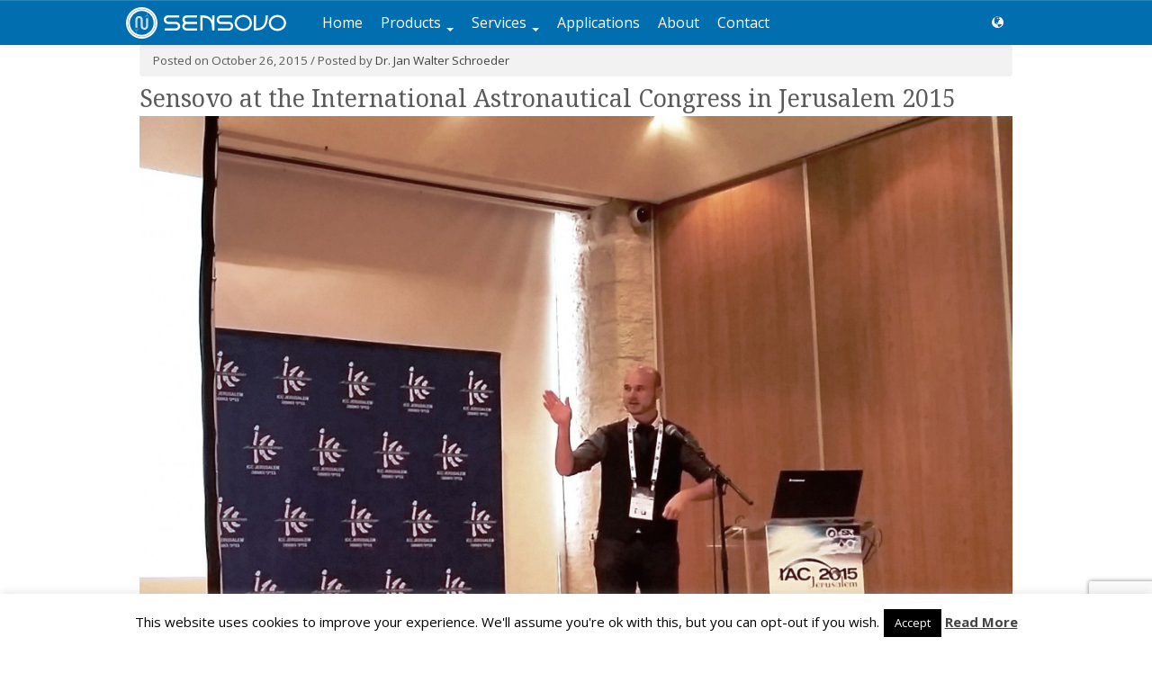

--- FILE ---
content_type: text/html; charset=utf-8
request_url: https://www.google.com/recaptcha/api2/anchor?ar=1&k=6LdCmdcZAAAAAEhmtvkmIVRIZQRKjmSC5nbPZA94&co=aHR0cHM6Ly93d3cuc2Vuc292by5jb206NDQz&hl=en&v=PoyoqOPhxBO7pBk68S4YbpHZ&size=invisible&anchor-ms=20000&execute-ms=30000&cb=vrwcw9h0nns5
body_size: 48817
content:
<!DOCTYPE HTML><html dir="ltr" lang="en"><head><meta http-equiv="Content-Type" content="text/html; charset=UTF-8">
<meta http-equiv="X-UA-Compatible" content="IE=edge">
<title>reCAPTCHA</title>
<style type="text/css">
/* cyrillic-ext */
@font-face {
  font-family: 'Roboto';
  font-style: normal;
  font-weight: 400;
  font-stretch: 100%;
  src: url(//fonts.gstatic.com/s/roboto/v48/KFO7CnqEu92Fr1ME7kSn66aGLdTylUAMa3GUBHMdazTgWw.woff2) format('woff2');
  unicode-range: U+0460-052F, U+1C80-1C8A, U+20B4, U+2DE0-2DFF, U+A640-A69F, U+FE2E-FE2F;
}
/* cyrillic */
@font-face {
  font-family: 'Roboto';
  font-style: normal;
  font-weight: 400;
  font-stretch: 100%;
  src: url(//fonts.gstatic.com/s/roboto/v48/KFO7CnqEu92Fr1ME7kSn66aGLdTylUAMa3iUBHMdazTgWw.woff2) format('woff2');
  unicode-range: U+0301, U+0400-045F, U+0490-0491, U+04B0-04B1, U+2116;
}
/* greek-ext */
@font-face {
  font-family: 'Roboto';
  font-style: normal;
  font-weight: 400;
  font-stretch: 100%;
  src: url(//fonts.gstatic.com/s/roboto/v48/KFO7CnqEu92Fr1ME7kSn66aGLdTylUAMa3CUBHMdazTgWw.woff2) format('woff2');
  unicode-range: U+1F00-1FFF;
}
/* greek */
@font-face {
  font-family: 'Roboto';
  font-style: normal;
  font-weight: 400;
  font-stretch: 100%;
  src: url(//fonts.gstatic.com/s/roboto/v48/KFO7CnqEu92Fr1ME7kSn66aGLdTylUAMa3-UBHMdazTgWw.woff2) format('woff2');
  unicode-range: U+0370-0377, U+037A-037F, U+0384-038A, U+038C, U+038E-03A1, U+03A3-03FF;
}
/* math */
@font-face {
  font-family: 'Roboto';
  font-style: normal;
  font-weight: 400;
  font-stretch: 100%;
  src: url(//fonts.gstatic.com/s/roboto/v48/KFO7CnqEu92Fr1ME7kSn66aGLdTylUAMawCUBHMdazTgWw.woff2) format('woff2');
  unicode-range: U+0302-0303, U+0305, U+0307-0308, U+0310, U+0312, U+0315, U+031A, U+0326-0327, U+032C, U+032F-0330, U+0332-0333, U+0338, U+033A, U+0346, U+034D, U+0391-03A1, U+03A3-03A9, U+03B1-03C9, U+03D1, U+03D5-03D6, U+03F0-03F1, U+03F4-03F5, U+2016-2017, U+2034-2038, U+203C, U+2040, U+2043, U+2047, U+2050, U+2057, U+205F, U+2070-2071, U+2074-208E, U+2090-209C, U+20D0-20DC, U+20E1, U+20E5-20EF, U+2100-2112, U+2114-2115, U+2117-2121, U+2123-214F, U+2190, U+2192, U+2194-21AE, U+21B0-21E5, U+21F1-21F2, U+21F4-2211, U+2213-2214, U+2216-22FF, U+2308-230B, U+2310, U+2319, U+231C-2321, U+2336-237A, U+237C, U+2395, U+239B-23B7, U+23D0, U+23DC-23E1, U+2474-2475, U+25AF, U+25B3, U+25B7, U+25BD, U+25C1, U+25CA, U+25CC, U+25FB, U+266D-266F, U+27C0-27FF, U+2900-2AFF, U+2B0E-2B11, U+2B30-2B4C, U+2BFE, U+3030, U+FF5B, U+FF5D, U+1D400-1D7FF, U+1EE00-1EEFF;
}
/* symbols */
@font-face {
  font-family: 'Roboto';
  font-style: normal;
  font-weight: 400;
  font-stretch: 100%;
  src: url(//fonts.gstatic.com/s/roboto/v48/KFO7CnqEu92Fr1ME7kSn66aGLdTylUAMaxKUBHMdazTgWw.woff2) format('woff2');
  unicode-range: U+0001-000C, U+000E-001F, U+007F-009F, U+20DD-20E0, U+20E2-20E4, U+2150-218F, U+2190, U+2192, U+2194-2199, U+21AF, U+21E6-21F0, U+21F3, U+2218-2219, U+2299, U+22C4-22C6, U+2300-243F, U+2440-244A, U+2460-24FF, U+25A0-27BF, U+2800-28FF, U+2921-2922, U+2981, U+29BF, U+29EB, U+2B00-2BFF, U+4DC0-4DFF, U+FFF9-FFFB, U+10140-1018E, U+10190-1019C, U+101A0, U+101D0-101FD, U+102E0-102FB, U+10E60-10E7E, U+1D2C0-1D2D3, U+1D2E0-1D37F, U+1F000-1F0FF, U+1F100-1F1AD, U+1F1E6-1F1FF, U+1F30D-1F30F, U+1F315, U+1F31C, U+1F31E, U+1F320-1F32C, U+1F336, U+1F378, U+1F37D, U+1F382, U+1F393-1F39F, U+1F3A7-1F3A8, U+1F3AC-1F3AF, U+1F3C2, U+1F3C4-1F3C6, U+1F3CA-1F3CE, U+1F3D4-1F3E0, U+1F3ED, U+1F3F1-1F3F3, U+1F3F5-1F3F7, U+1F408, U+1F415, U+1F41F, U+1F426, U+1F43F, U+1F441-1F442, U+1F444, U+1F446-1F449, U+1F44C-1F44E, U+1F453, U+1F46A, U+1F47D, U+1F4A3, U+1F4B0, U+1F4B3, U+1F4B9, U+1F4BB, U+1F4BF, U+1F4C8-1F4CB, U+1F4D6, U+1F4DA, U+1F4DF, U+1F4E3-1F4E6, U+1F4EA-1F4ED, U+1F4F7, U+1F4F9-1F4FB, U+1F4FD-1F4FE, U+1F503, U+1F507-1F50B, U+1F50D, U+1F512-1F513, U+1F53E-1F54A, U+1F54F-1F5FA, U+1F610, U+1F650-1F67F, U+1F687, U+1F68D, U+1F691, U+1F694, U+1F698, U+1F6AD, U+1F6B2, U+1F6B9-1F6BA, U+1F6BC, U+1F6C6-1F6CF, U+1F6D3-1F6D7, U+1F6E0-1F6EA, U+1F6F0-1F6F3, U+1F6F7-1F6FC, U+1F700-1F7FF, U+1F800-1F80B, U+1F810-1F847, U+1F850-1F859, U+1F860-1F887, U+1F890-1F8AD, U+1F8B0-1F8BB, U+1F8C0-1F8C1, U+1F900-1F90B, U+1F93B, U+1F946, U+1F984, U+1F996, U+1F9E9, U+1FA00-1FA6F, U+1FA70-1FA7C, U+1FA80-1FA89, U+1FA8F-1FAC6, U+1FACE-1FADC, U+1FADF-1FAE9, U+1FAF0-1FAF8, U+1FB00-1FBFF;
}
/* vietnamese */
@font-face {
  font-family: 'Roboto';
  font-style: normal;
  font-weight: 400;
  font-stretch: 100%;
  src: url(//fonts.gstatic.com/s/roboto/v48/KFO7CnqEu92Fr1ME7kSn66aGLdTylUAMa3OUBHMdazTgWw.woff2) format('woff2');
  unicode-range: U+0102-0103, U+0110-0111, U+0128-0129, U+0168-0169, U+01A0-01A1, U+01AF-01B0, U+0300-0301, U+0303-0304, U+0308-0309, U+0323, U+0329, U+1EA0-1EF9, U+20AB;
}
/* latin-ext */
@font-face {
  font-family: 'Roboto';
  font-style: normal;
  font-weight: 400;
  font-stretch: 100%;
  src: url(//fonts.gstatic.com/s/roboto/v48/KFO7CnqEu92Fr1ME7kSn66aGLdTylUAMa3KUBHMdazTgWw.woff2) format('woff2');
  unicode-range: U+0100-02BA, U+02BD-02C5, U+02C7-02CC, U+02CE-02D7, U+02DD-02FF, U+0304, U+0308, U+0329, U+1D00-1DBF, U+1E00-1E9F, U+1EF2-1EFF, U+2020, U+20A0-20AB, U+20AD-20C0, U+2113, U+2C60-2C7F, U+A720-A7FF;
}
/* latin */
@font-face {
  font-family: 'Roboto';
  font-style: normal;
  font-weight: 400;
  font-stretch: 100%;
  src: url(//fonts.gstatic.com/s/roboto/v48/KFO7CnqEu92Fr1ME7kSn66aGLdTylUAMa3yUBHMdazQ.woff2) format('woff2');
  unicode-range: U+0000-00FF, U+0131, U+0152-0153, U+02BB-02BC, U+02C6, U+02DA, U+02DC, U+0304, U+0308, U+0329, U+2000-206F, U+20AC, U+2122, U+2191, U+2193, U+2212, U+2215, U+FEFF, U+FFFD;
}
/* cyrillic-ext */
@font-face {
  font-family: 'Roboto';
  font-style: normal;
  font-weight: 500;
  font-stretch: 100%;
  src: url(//fonts.gstatic.com/s/roboto/v48/KFO7CnqEu92Fr1ME7kSn66aGLdTylUAMa3GUBHMdazTgWw.woff2) format('woff2');
  unicode-range: U+0460-052F, U+1C80-1C8A, U+20B4, U+2DE0-2DFF, U+A640-A69F, U+FE2E-FE2F;
}
/* cyrillic */
@font-face {
  font-family: 'Roboto';
  font-style: normal;
  font-weight: 500;
  font-stretch: 100%;
  src: url(//fonts.gstatic.com/s/roboto/v48/KFO7CnqEu92Fr1ME7kSn66aGLdTylUAMa3iUBHMdazTgWw.woff2) format('woff2');
  unicode-range: U+0301, U+0400-045F, U+0490-0491, U+04B0-04B1, U+2116;
}
/* greek-ext */
@font-face {
  font-family: 'Roboto';
  font-style: normal;
  font-weight: 500;
  font-stretch: 100%;
  src: url(//fonts.gstatic.com/s/roboto/v48/KFO7CnqEu92Fr1ME7kSn66aGLdTylUAMa3CUBHMdazTgWw.woff2) format('woff2');
  unicode-range: U+1F00-1FFF;
}
/* greek */
@font-face {
  font-family: 'Roboto';
  font-style: normal;
  font-weight: 500;
  font-stretch: 100%;
  src: url(//fonts.gstatic.com/s/roboto/v48/KFO7CnqEu92Fr1ME7kSn66aGLdTylUAMa3-UBHMdazTgWw.woff2) format('woff2');
  unicode-range: U+0370-0377, U+037A-037F, U+0384-038A, U+038C, U+038E-03A1, U+03A3-03FF;
}
/* math */
@font-face {
  font-family: 'Roboto';
  font-style: normal;
  font-weight: 500;
  font-stretch: 100%;
  src: url(//fonts.gstatic.com/s/roboto/v48/KFO7CnqEu92Fr1ME7kSn66aGLdTylUAMawCUBHMdazTgWw.woff2) format('woff2');
  unicode-range: U+0302-0303, U+0305, U+0307-0308, U+0310, U+0312, U+0315, U+031A, U+0326-0327, U+032C, U+032F-0330, U+0332-0333, U+0338, U+033A, U+0346, U+034D, U+0391-03A1, U+03A3-03A9, U+03B1-03C9, U+03D1, U+03D5-03D6, U+03F0-03F1, U+03F4-03F5, U+2016-2017, U+2034-2038, U+203C, U+2040, U+2043, U+2047, U+2050, U+2057, U+205F, U+2070-2071, U+2074-208E, U+2090-209C, U+20D0-20DC, U+20E1, U+20E5-20EF, U+2100-2112, U+2114-2115, U+2117-2121, U+2123-214F, U+2190, U+2192, U+2194-21AE, U+21B0-21E5, U+21F1-21F2, U+21F4-2211, U+2213-2214, U+2216-22FF, U+2308-230B, U+2310, U+2319, U+231C-2321, U+2336-237A, U+237C, U+2395, U+239B-23B7, U+23D0, U+23DC-23E1, U+2474-2475, U+25AF, U+25B3, U+25B7, U+25BD, U+25C1, U+25CA, U+25CC, U+25FB, U+266D-266F, U+27C0-27FF, U+2900-2AFF, U+2B0E-2B11, U+2B30-2B4C, U+2BFE, U+3030, U+FF5B, U+FF5D, U+1D400-1D7FF, U+1EE00-1EEFF;
}
/* symbols */
@font-face {
  font-family: 'Roboto';
  font-style: normal;
  font-weight: 500;
  font-stretch: 100%;
  src: url(//fonts.gstatic.com/s/roboto/v48/KFO7CnqEu92Fr1ME7kSn66aGLdTylUAMaxKUBHMdazTgWw.woff2) format('woff2');
  unicode-range: U+0001-000C, U+000E-001F, U+007F-009F, U+20DD-20E0, U+20E2-20E4, U+2150-218F, U+2190, U+2192, U+2194-2199, U+21AF, U+21E6-21F0, U+21F3, U+2218-2219, U+2299, U+22C4-22C6, U+2300-243F, U+2440-244A, U+2460-24FF, U+25A0-27BF, U+2800-28FF, U+2921-2922, U+2981, U+29BF, U+29EB, U+2B00-2BFF, U+4DC0-4DFF, U+FFF9-FFFB, U+10140-1018E, U+10190-1019C, U+101A0, U+101D0-101FD, U+102E0-102FB, U+10E60-10E7E, U+1D2C0-1D2D3, U+1D2E0-1D37F, U+1F000-1F0FF, U+1F100-1F1AD, U+1F1E6-1F1FF, U+1F30D-1F30F, U+1F315, U+1F31C, U+1F31E, U+1F320-1F32C, U+1F336, U+1F378, U+1F37D, U+1F382, U+1F393-1F39F, U+1F3A7-1F3A8, U+1F3AC-1F3AF, U+1F3C2, U+1F3C4-1F3C6, U+1F3CA-1F3CE, U+1F3D4-1F3E0, U+1F3ED, U+1F3F1-1F3F3, U+1F3F5-1F3F7, U+1F408, U+1F415, U+1F41F, U+1F426, U+1F43F, U+1F441-1F442, U+1F444, U+1F446-1F449, U+1F44C-1F44E, U+1F453, U+1F46A, U+1F47D, U+1F4A3, U+1F4B0, U+1F4B3, U+1F4B9, U+1F4BB, U+1F4BF, U+1F4C8-1F4CB, U+1F4D6, U+1F4DA, U+1F4DF, U+1F4E3-1F4E6, U+1F4EA-1F4ED, U+1F4F7, U+1F4F9-1F4FB, U+1F4FD-1F4FE, U+1F503, U+1F507-1F50B, U+1F50D, U+1F512-1F513, U+1F53E-1F54A, U+1F54F-1F5FA, U+1F610, U+1F650-1F67F, U+1F687, U+1F68D, U+1F691, U+1F694, U+1F698, U+1F6AD, U+1F6B2, U+1F6B9-1F6BA, U+1F6BC, U+1F6C6-1F6CF, U+1F6D3-1F6D7, U+1F6E0-1F6EA, U+1F6F0-1F6F3, U+1F6F7-1F6FC, U+1F700-1F7FF, U+1F800-1F80B, U+1F810-1F847, U+1F850-1F859, U+1F860-1F887, U+1F890-1F8AD, U+1F8B0-1F8BB, U+1F8C0-1F8C1, U+1F900-1F90B, U+1F93B, U+1F946, U+1F984, U+1F996, U+1F9E9, U+1FA00-1FA6F, U+1FA70-1FA7C, U+1FA80-1FA89, U+1FA8F-1FAC6, U+1FACE-1FADC, U+1FADF-1FAE9, U+1FAF0-1FAF8, U+1FB00-1FBFF;
}
/* vietnamese */
@font-face {
  font-family: 'Roboto';
  font-style: normal;
  font-weight: 500;
  font-stretch: 100%;
  src: url(//fonts.gstatic.com/s/roboto/v48/KFO7CnqEu92Fr1ME7kSn66aGLdTylUAMa3OUBHMdazTgWw.woff2) format('woff2');
  unicode-range: U+0102-0103, U+0110-0111, U+0128-0129, U+0168-0169, U+01A0-01A1, U+01AF-01B0, U+0300-0301, U+0303-0304, U+0308-0309, U+0323, U+0329, U+1EA0-1EF9, U+20AB;
}
/* latin-ext */
@font-face {
  font-family: 'Roboto';
  font-style: normal;
  font-weight: 500;
  font-stretch: 100%;
  src: url(//fonts.gstatic.com/s/roboto/v48/KFO7CnqEu92Fr1ME7kSn66aGLdTylUAMa3KUBHMdazTgWw.woff2) format('woff2');
  unicode-range: U+0100-02BA, U+02BD-02C5, U+02C7-02CC, U+02CE-02D7, U+02DD-02FF, U+0304, U+0308, U+0329, U+1D00-1DBF, U+1E00-1E9F, U+1EF2-1EFF, U+2020, U+20A0-20AB, U+20AD-20C0, U+2113, U+2C60-2C7F, U+A720-A7FF;
}
/* latin */
@font-face {
  font-family: 'Roboto';
  font-style: normal;
  font-weight: 500;
  font-stretch: 100%;
  src: url(//fonts.gstatic.com/s/roboto/v48/KFO7CnqEu92Fr1ME7kSn66aGLdTylUAMa3yUBHMdazQ.woff2) format('woff2');
  unicode-range: U+0000-00FF, U+0131, U+0152-0153, U+02BB-02BC, U+02C6, U+02DA, U+02DC, U+0304, U+0308, U+0329, U+2000-206F, U+20AC, U+2122, U+2191, U+2193, U+2212, U+2215, U+FEFF, U+FFFD;
}
/* cyrillic-ext */
@font-face {
  font-family: 'Roboto';
  font-style: normal;
  font-weight: 900;
  font-stretch: 100%;
  src: url(//fonts.gstatic.com/s/roboto/v48/KFO7CnqEu92Fr1ME7kSn66aGLdTylUAMa3GUBHMdazTgWw.woff2) format('woff2');
  unicode-range: U+0460-052F, U+1C80-1C8A, U+20B4, U+2DE0-2DFF, U+A640-A69F, U+FE2E-FE2F;
}
/* cyrillic */
@font-face {
  font-family: 'Roboto';
  font-style: normal;
  font-weight: 900;
  font-stretch: 100%;
  src: url(//fonts.gstatic.com/s/roboto/v48/KFO7CnqEu92Fr1ME7kSn66aGLdTylUAMa3iUBHMdazTgWw.woff2) format('woff2');
  unicode-range: U+0301, U+0400-045F, U+0490-0491, U+04B0-04B1, U+2116;
}
/* greek-ext */
@font-face {
  font-family: 'Roboto';
  font-style: normal;
  font-weight: 900;
  font-stretch: 100%;
  src: url(//fonts.gstatic.com/s/roboto/v48/KFO7CnqEu92Fr1ME7kSn66aGLdTylUAMa3CUBHMdazTgWw.woff2) format('woff2');
  unicode-range: U+1F00-1FFF;
}
/* greek */
@font-face {
  font-family: 'Roboto';
  font-style: normal;
  font-weight: 900;
  font-stretch: 100%;
  src: url(//fonts.gstatic.com/s/roboto/v48/KFO7CnqEu92Fr1ME7kSn66aGLdTylUAMa3-UBHMdazTgWw.woff2) format('woff2');
  unicode-range: U+0370-0377, U+037A-037F, U+0384-038A, U+038C, U+038E-03A1, U+03A3-03FF;
}
/* math */
@font-face {
  font-family: 'Roboto';
  font-style: normal;
  font-weight: 900;
  font-stretch: 100%;
  src: url(//fonts.gstatic.com/s/roboto/v48/KFO7CnqEu92Fr1ME7kSn66aGLdTylUAMawCUBHMdazTgWw.woff2) format('woff2');
  unicode-range: U+0302-0303, U+0305, U+0307-0308, U+0310, U+0312, U+0315, U+031A, U+0326-0327, U+032C, U+032F-0330, U+0332-0333, U+0338, U+033A, U+0346, U+034D, U+0391-03A1, U+03A3-03A9, U+03B1-03C9, U+03D1, U+03D5-03D6, U+03F0-03F1, U+03F4-03F5, U+2016-2017, U+2034-2038, U+203C, U+2040, U+2043, U+2047, U+2050, U+2057, U+205F, U+2070-2071, U+2074-208E, U+2090-209C, U+20D0-20DC, U+20E1, U+20E5-20EF, U+2100-2112, U+2114-2115, U+2117-2121, U+2123-214F, U+2190, U+2192, U+2194-21AE, U+21B0-21E5, U+21F1-21F2, U+21F4-2211, U+2213-2214, U+2216-22FF, U+2308-230B, U+2310, U+2319, U+231C-2321, U+2336-237A, U+237C, U+2395, U+239B-23B7, U+23D0, U+23DC-23E1, U+2474-2475, U+25AF, U+25B3, U+25B7, U+25BD, U+25C1, U+25CA, U+25CC, U+25FB, U+266D-266F, U+27C0-27FF, U+2900-2AFF, U+2B0E-2B11, U+2B30-2B4C, U+2BFE, U+3030, U+FF5B, U+FF5D, U+1D400-1D7FF, U+1EE00-1EEFF;
}
/* symbols */
@font-face {
  font-family: 'Roboto';
  font-style: normal;
  font-weight: 900;
  font-stretch: 100%;
  src: url(//fonts.gstatic.com/s/roboto/v48/KFO7CnqEu92Fr1ME7kSn66aGLdTylUAMaxKUBHMdazTgWw.woff2) format('woff2');
  unicode-range: U+0001-000C, U+000E-001F, U+007F-009F, U+20DD-20E0, U+20E2-20E4, U+2150-218F, U+2190, U+2192, U+2194-2199, U+21AF, U+21E6-21F0, U+21F3, U+2218-2219, U+2299, U+22C4-22C6, U+2300-243F, U+2440-244A, U+2460-24FF, U+25A0-27BF, U+2800-28FF, U+2921-2922, U+2981, U+29BF, U+29EB, U+2B00-2BFF, U+4DC0-4DFF, U+FFF9-FFFB, U+10140-1018E, U+10190-1019C, U+101A0, U+101D0-101FD, U+102E0-102FB, U+10E60-10E7E, U+1D2C0-1D2D3, U+1D2E0-1D37F, U+1F000-1F0FF, U+1F100-1F1AD, U+1F1E6-1F1FF, U+1F30D-1F30F, U+1F315, U+1F31C, U+1F31E, U+1F320-1F32C, U+1F336, U+1F378, U+1F37D, U+1F382, U+1F393-1F39F, U+1F3A7-1F3A8, U+1F3AC-1F3AF, U+1F3C2, U+1F3C4-1F3C6, U+1F3CA-1F3CE, U+1F3D4-1F3E0, U+1F3ED, U+1F3F1-1F3F3, U+1F3F5-1F3F7, U+1F408, U+1F415, U+1F41F, U+1F426, U+1F43F, U+1F441-1F442, U+1F444, U+1F446-1F449, U+1F44C-1F44E, U+1F453, U+1F46A, U+1F47D, U+1F4A3, U+1F4B0, U+1F4B3, U+1F4B9, U+1F4BB, U+1F4BF, U+1F4C8-1F4CB, U+1F4D6, U+1F4DA, U+1F4DF, U+1F4E3-1F4E6, U+1F4EA-1F4ED, U+1F4F7, U+1F4F9-1F4FB, U+1F4FD-1F4FE, U+1F503, U+1F507-1F50B, U+1F50D, U+1F512-1F513, U+1F53E-1F54A, U+1F54F-1F5FA, U+1F610, U+1F650-1F67F, U+1F687, U+1F68D, U+1F691, U+1F694, U+1F698, U+1F6AD, U+1F6B2, U+1F6B9-1F6BA, U+1F6BC, U+1F6C6-1F6CF, U+1F6D3-1F6D7, U+1F6E0-1F6EA, U+1F6F0-1F6F3, U+1F6F7-1F6FC, U+1F700-1F7FF, U+1F800-1F80B, U+1F810-1F847, U+1F850-1F859, U+1F860-1F887, U+1F890-1F8AD, U+1F8B0-1F8BB, U+1F8C0-1F8C1, U+1F900-1F90B, U+1F93B, U+1F946, U+1F984, U+1F996, U+1F9E9, U+1FA00-1FA6F, U+1FA70-1FA7C, U+1FA80-1FA89, U+1FA8F-1FAC6, U+1FACE-1FADC, U+1FADF-1FAE9, U+1FAF0-1FAF8, U+1FB00-1FBFF;
}
/* vietnamese */
@font-face {
  font-family: 'Roboto';
  font-style: normal;
  font-weight: 900;
  font-stretch: 100%;
  src: url(//fonts.gstatic.com/s/roboto/v48/KFO7CnqEu92Fr1ME7kSn66aGLdTylUAMa3OUBHMdazTgWw.woff2) format('woff2');
  unicode-range: U+0102-0103, U+0110-0111, U+0128-0129, U+0168-0169, U+01A0-01A1, U+01AF-01B0, U+0300-0301, U+0303-0304, U+0308-0309, U+0323, U+0329, U+1EA0-1EF9, U+20AB;
}
/* latin-ext */
@font-face {
  font-family: 'Roboto';
  font-style: normal;
  font-weight: 900;
  font-stretch: 100%;
  src: url(//fonts.gstatic.com/s/roboto/v48/KFO7CnqEu92Fr1ME7kSn66aGLdTylUAMa3KUBHMdazTgWw.woff2) format('woff2');
  unicode-range: U+0100-02BA, U+02BD-02C5, U+02C7-02CC, U+02CE-02D7, U+02DD-02FF, U+0304, U+0308, U+0329, U+1D00-1DBF, U+1E00-1E9F, U+1EF2-1EFF, U+2020, U+20A0-20AB, U+20AD-20C0, U+2113, U+2C60-2C7F, U+A720-A7FF;
}
/* latin */
@font-face {
  font-family: 'Roboto';
  font-style: normal;
  font-weight: 900;
  font-stretch: 100%;
  src: url(//fonts.gstatic.com/s/roboto/v48/KFO7CnqEu92Fr1ME7kSn66aGLdTylUAMa3yUBHMdazQ.woff2) format('woff2');
  unicode-range: U+0000-00FF, U+0131, U+0152-0153, U+02BB-02BC, U+02C6, U+02DA, U+02DC, U+0304, U+0308, U+0329, U+2000-206F, U+20AC, U+2122, U+2191, U+2193, U+2212, U+2215, U+FEFF, U+FFFD;
}

</style>
<link rel="stylesheet" type="text/css" href="https://www.gstatic.com/recaptcha/releases/PoyoqOPhxBO7pBk68S4YbpHZ/styles__ltr.css">
<script nonce="5-WudR_hNVF96Xs2YISWlw" type="text/javascript">window['__recaptcha_api'] = 'https://www.google.com/recaptcha/api2/';</script>
<script type="text/javascript" src="https://www.gstatic.com/recaptcha/releases/PoyoqOPhxBO7pBk68S4YbpHZ/recaptcha__en.js" nonce="5-WudR_hNVF96Xs2YISWlw">
      
    </script></head>
<body><div id="rc-anchor-alert" class="rc-anchor-alert"></div>
<input type="hidden" id="recaptcha-token" value="[base64]">
<script type="text/javascript" nonce="5-WudR_hNVF96Xs2YISWlw">
      recaptcha.anchor.Main.init("[\x22ainput\x22,[\x22bgdata\x22,\x22\x22,\[base64]/[base64]/[base64]/KE4oMTI0LHYsdi5HKSxMWihsLHYpKTpOKDEyNCx2LGwpLFYpLHYpLFQpKSxGKDE3MSx2KX0scjc9ZnVuY3Rpb24obCl7cmV0dXJuIGx9LEM9ZnVuY3Rpb24obCxWLHYpe04odixsLFYpLFZbYWtdPTI3OTZ9LG49ZnVuY3Rpb24obCxWKXtWLlg9KChWLlg/[base64]/[base64]/[base64]/[base64]/[base64]/[base64]/[base64]/[base64]/[base64]/[base64]/[base64]\\u003d\x22,\[base64]\x22,\[base64]/Cr8OZwrLDsj8PN8OZw69DaE03wqjCn8KawrfDisONw4bClcOxw7vDgcKFXmJVwqnCmT5BPAXDmMOeHsOtw6rDh8Oiw6t1w6DCvMK8woLCkcKNDmnCuTd/w5zCg2bConPDiMOsw7EtYcKRWsKgKkjClDUBw5HCm8OYwpRjw6vDosKAwoDDvnE6NcOAwpzChcKow51CYcO4U1TCssO+Iy/DlcKWf8KeSUdwfVdAw54Hc3pUb8OJfsK/w4TCvsKVw5YDT8KLQcKNAyJfCsK2w4zDuX3Du0HCvk/ChGpgI8KgZsOew71zw40pwr97ICnCu8KaaQfDvsKqasKuw6Flw7htIsKew4HCvsOpwpzDigHDhcKmw5LCscKQcn/[base64]/DqnR6ImkxcsKrw6peQCgsIsKRRRzDg8KlLEXCs8KLIsO7OFDDjcKMw6V2IMKzw7RmwrfDhGxpw5zCuWbDhmfCt8KYw5fCuyh4BMO5w5AUeznCo8KuB2IBw5MePcO7UTNaTMOkwo1RYMK3w4/Di0HCscKuwr0qw712HsOOw5AseUkmUxV1w5QydjPDjHAJw4bDoMKHXnIxYsKAPcK+Gjl/[base64]/DtcK4wqpcw5/Dh8OlwqrCqsOvdElkw7vDkMOJw73DsRQnDFZFw7nDu8O4ImrDpGXDtsOdcHrDp8OOesKwwrjDkcOpw63CpMKKwo0gw4UIwpJew7/DpkjCjUDDhEzDn8Kvw4LDsSxzwoBSasKgF8KqN8OfwrHCusKfUMKQwqFFBXVdJ8KsIMO0w5YuwpB6V8KlwpUUdA5yw7Byc8OwwoEjwp/DnXdXVCvDpcODwoTClcOHKDPCqcODwpMQwpEAw51YZMOhYjdqEsO2XcKYG8O2BjzCi0Ysw6bDjlwqw6BUw6kHw7/CoHtiBcOPwqzDuGAkw7PCqWrCqMKWSV7DmMOlEmhfUFcJNMK2w6jDnUvCkcOew6XDolPDrMOEcQbDhCBCwrlRw69mwqTCjsKLwr8ZLMK9cSHCqhnCnDrCszLDo3kWw6/DmcK4CnJUwqk0OcOLwqIBVcOMb35RdcO2CMO1YMOSwqTDmnjCpQcGP8OCDSDCusKswrPDiVBLwodJO8O+GMOvw5/[base64]/[base64]/[base64]/DiUxNw7bChsKtIsKzwoPCtcKPwoIjMMOtJcKiwoVkw4sJRDERbi/ClMOYw53DtS/Cn0TDnW7DqEAJcnxHSy/CvcKBa2obw4fCi8KOwoNRE8OCwr1RZQrCrGs9w7/CpsOjw4bDlEkxaznCnlNQwpM1GcOpwrPCrQfDvMO8w65cwro8wqVPw74dwpPDnsKnw6PChsOoNsKgw69pw7XCtjwqL8OhRMKhw6DDr8OnwqXDpMKFasK7w7/CujVuwrVlwr1/[base64]/DhWfDjkx3w5gbCifDkCNREcOIwq/Dj340w5vCq8O1fWwsw4PCs8Ofw5nDkMOBSgB4wpUHworCgTokUjfDngHCtsOgwqjCsAR/[base64]/Dr8KAw5JzJsO+w5dFw53Dp8OJwrUnw5xnw6HChcOWUyLDujbCj8OMWWhRwplECGvDrcK6MsO6w5pFw4pPw4/DisKCw490woXDuMKew6XCvBBjSQXDnsKMwovDhFs/w7l3wqLCtUZ6wrDDoGzDj8KRw5VVw5nDmsOvwpEMU8KAK8KkwpbCosKRw69oEVBuw5Qcw4fChyTDjhg1WQImH17CkcOQecKVwqR5D8Ovc8K0fClWWcOyLAcrwoN+w4c8UMK5c8OQw7nCuj/ClxYbPMKWwp/DjzsgVsK+AMOQTXd+w5vDhsOVMmfDisKDw5IcdjnDicKUw59MAsO9Q1bDinxvw5F5wpXClsKFW8OTwojDucKAwqfCjC9pw6zCjsKeLxrDv8Osw6J6KcK9FhgePsKwQcO2w53DlnURPMKMSMOQw4HClj3Co8OTYMOnIQHDkcKGOMKbwog1aicEScKYN8O/w5bCv8Kjwq9PecKpecOow41nw4PCmsK8ME7DhRMDwoRNV3Zrw57Dhn3Ds8OHYQFbwpM4SV3CmsOXw7/CtcKqw7fDhMK4woDDr3VPwobCsi7CusOzw5ZFHSHDhMKZwpvCucKkw6FOwpnDlE8wFG7CmwzCoFB7TlPDozkjwpbCpRMTHsOlAHQRecKEw5jDrcOIw7XDpG8gW8KgJcKPM8OGw7MpIcKCIsK/wrvDm2jCgsO+wqkJwrXChTwbCFzCocOKwod6K14gw4N5w44rVMK3w7fCnGcZw4UYPgrDmcKjw7x/woPDuMKdT8KPRSlOLgVuDsOXwoHCiMKpShB/w6kpw5DDqMKyw5YMw7DDvCMAwpLCkiPCjxbCh8KEwrlXwo/Cj8O6w6wdw7vDt8Kaw5TDp8OSZcONBVzDtUQTwonCusK0wq9qw6PDtMKhw796Pj7DvcKvw4oRwqUjwoLDthwUw4U8wq3Cilt7wpkHK2HDhMOXw40kDSguw7DCocOSLXpVGcKvw5Maw6xCUA9YTcKRwqkCNUdhRCkVwr5bW8OJw6FTwoQxw57CsMKdw4t7IMKkf2/Ds8Osw6LCtsKXw5x8C8OofMOew4XChRloLsKiw4vDnMKGwrcCw53DmwQeZsO+IEdLNsKaw4o7JMK5eMO/BVzCiE5bOsKTTyvDhcKoAi3CrcKuw7zDmsKXH8OZwo/DjVzCq8OUw73DigDDjELCi8O7F8Kaw4EkRQ5cwrsTAxA/w63CnMKMw7bDuMKqwrTDjcKMwo1rQMOAwpjCusOzw7difiXDviUTAFdmw4k6woQawqTCmUfDk103KBbDj8OZWXvCtg3DksOtFh/CrcOBw5jCq8KmfXR4ByFCCsKQwpEpBAPCrkR/w7HDnlluw4EnwqDDjcO9fMOKwovDm8O2BF3CuMK6WsKQwro5w7XDvcKlSGzDr1NBw5/DsXpeQMKJVBp2w5TCrsKrw7fDqMK0X23DvQt/CMOWAcKvWsO1w4J4JiDDvcORwqXDvsOowoTCncKyw6UZT8KhwozDhcO8awvCucKodMOQw619wpLCvMKOwrNYHcOuTsKBw6dTw6vCosKrOXPDlsKNwqPCvEQPwpIEYMK3wr8xQnTDnMK0F0dDw5LCsll9wq/Dt1bCjhHDsR/[base64]/NQ/Do8KBwrYpwqAxN8KLdMKNwo3CtMONSh9iwpVtTcOsBcKOw7PCuz1wMcKqwp9AJgUdIMKJw5nCpEfCksOJw7/DgMOow7fChMKKPcKzfx85X3DDtsKbw58KDsOAw6/DlEbCl8Obw6bCncKCw7PCqsK+w6nCpcKGwrIWw5Bew6/CksKeW3XDgMKaNRxTw78lUjAww7rDoVDDiXnDp8KmwpQrRGLDrAlww5zDr3nDmMO0NMKweMKVJDbDnMKVDHzDm1xoUsKdU8Kmw7UVw4EcOz9Aw4xuwq4NEMONDcO/wqFAOMOLw5vCqMKbKyRkw4BOwrDDjHJlwonDt8KmQ2zCnMK+w5hkHsKuOcKRwrbDpsOxK8OjTQF3wpo5GMOQOsKaw7zDhiNBwoJFIxR/wp/DlsKfKMOZwpw7w5vDssOowrfChT1/KsKtTMOkFh7DpkPCq8OPwqXCvsKNwrHDi8K7J3BGw6tPSi1dS8OnYHnCosO7ScKebcKLw6LDtF3DhgUSwrBRw6x5wonDlUlDMMOQwobDrXcbw71/PMKWwrfCgsOcwqxNLsKFOgF1wq7Dp8KBfcKNWcKsAMKBwqQYw4vDk10Gw5BxDhgow4bDtcO0wp7Cm2ZOI8OEw4fDm8KGS8OpM8OACDoUw7QPw4TDk8Kzw6bDg8KrD8OcwpUew7kdRcO7woPDmnxpWcOzOMODwrh7BF7DunbDrX/DgWzDrcKkwrBQwrLDtMO2w5VlTzHDvi/CohM2wotaVGXCmAvDoMKjw6AjNVB+wpDCqMKlw4LCi8KmMn4aw4gpwqpCRR1sfsKKfETDq8Kvw5/[base64]/DicK2wqTCrMOjLTINRW4pw73CllA4K8KIYcOCPMKVwpwQwqjDuClQwq4QwqV0wokqSUUlw4ouaHcXOMOHIMK+Elotw6vCrsOqwqrDrkoQaMOrRzvCtsOSL8KydmjCi8OgwqoSOMODbsO/w6R3MMOIV8K+wrISw69jw6vCjsOtwp3ClhTDgcKlw45+CsK9JcKPScKxUWvDtcO8Thdsdwohw6FDwrTCn8OSwp8Sw4zCuxkyw5LCmcO9wpDDl8OwwpXCtcKJD8KiOsK4T2EUdMO9LcKFKsOmw6BywrV5QgkTXcKiwo4tfcOgw4/Dr8Oyw4ReDG7CmMKWU8KpwpLCrX7DuCpVwpcywrgzwrw7BMKBZsKCw6tnSyXDn1/CnVjCo8OaVCJzYQs4w6vDh09OP8KFwpJ4wr0aw5XDsknDqsOoIcKFVsKoAMORwpQFwqQ7dGg2Ih1Zw4EWw7kXw5w4dj/DgMKpa8OFw5VdwoXCjMOlw5PCq25kwr/CnMKbCMOwwo3Dp8KTMW3CiXzCrMKkwpnDksKJesOJMRfCtsOnwq7DkwPDn8OfGQ/CosK7aUk0w4kYw6jDhUjDh2zDnMKcw6sHQ3LDlErDlcKNPcOFc8ONdMOHfgjDtHwowr5MZ8OkOFhmOCBEworChsK6MDbDssK/w4jCj8OTU2pmfhLCuMKxTcOXAXxYLkEdwoLCuCYpwrbDisOnWCocw6HCq8KrwqFtw41aw7jChUQ3w50NEGtPw5HDpsKbwqXCtHrDhzNZacO/AMOawpXDjsOLw48wE1l3ZA05V8OYVcKiAMORTnTCgMKSQcKeF8Kawr7DvxrCgAwfZUIYw7LDvsOTUSTDlcK7Mm7Cs8KgUSnDigzDk1/DvRrCmsKGwpAuw7jCuV9pbEPCncOMOMKLw6hPaGfCpcKlCBs1wp5gDTAdGGUKw5XCsMOEwq56worCscOfBcOPWcKKdR7Dq8KCf8OIJ8Orwo1lB3/DtsOHHsOdf8KvwqRxbxJgwq7Cr04HUcOvwrLDtMKfwo19w43CoTBILxVhC8KgBsKyw6U1wpFdbsKQdE1UwqXCrGjCrFPCgcKhw6XCtcKQwpgkw7BOSsOgw5TCmcKNYUvCjQdzwq/[base64]/[base64]/CisKnw4EMO8OmAj93I8Kyw55vwoHCs8O/J8KiJDp4wrvDtUXDug8WdyHDuMO2woE+w79SwqzCoWTCt8O6UcKSwqAnaMOEA8K1w7bDsG4nCsKHTV7CrCLDqDMsScOmw6vDlEs3acK4wodxKcOAbCvCpsKMEsKRS8OCOxjCusOfN8K/BHEsTXPDkMK0HMKAwo9ZPHBAw6codMKGw6PDo8OPNsKjw7EAYn/DvBXCu1F4dcKvL8OdwpbDpgvCucOXNMKFCyLDosOGBEYPWz/[base64]/DjsKJw6rCpcKow5TCvVJYwpx2RcKfcsO2w6HCsH4jwqkSTMKJI8KZw5rDvMOKw55uH8KHw5I3L8KNLSxgw6DDsMOBwp/ChVMKRWw3fsOzwqbCuyFiw6REccO4w7QzcsKVw6TComBAw5xAwqciwqd9wojCun/[base64]/CjsK6HcOxw7QKccK4JUhDZEjCiMK5V2vCg2c6UsOiw4fCjMKOD8KAHsOtcQ3DscO4wq/[base64]/CoMOLBFMQDFhcw7fDoQTDgMKuw4trw4zClGoZwos/wqBzeXDDg8OHI8OMwq/CgsKeXMK9DcOMDAZ+JCx4FT1XwrDDpUjCunAWEjDDksKYJgXDk8KAcWnCjBk5RsKXQDrDicKQwpTCr3kSdcK+NcOqwo8/w7nCr8OOTjA7wqTCn8O2wrEgbijDjsKLw7J8wpbCsMKTOsKTYzoLw7vCiMOWwqsjwoDCh3DCgwlTdcKxwo8sHGwHEcKNQ8Oyw5PDrMKcw7/DisOow6x2wrnCqsOiBsOtJcOESjLDsMOtw6dgw6MUwpwzYwXCmxnClzx6FcKTEFDDpMKUMMK/[base64]/DksOqw4xJc03Dh8Kfwo/DkjQow4bDucKcXsKkw5TDnk/CkMOIworDsMKjwpzDhsKEwr3DpHbDlMOJw41FSh9JwpPCl8OEwrXDlyF8ETfConRgUMK/MsOGw6bDlsO9wrVXwo10IcOicTPCuC3DhGTCpcK8Z8OzwrtDbcOXGcOBw6PDrcOKAsKRQ8Ksw6nDvGYmFsKkSB/CtUTCr3nDml4Zw5UkK2/DlcKPwqbDmMK1A8KsCMKPZMKOaMKkEn9xw6QodW4LwqnCjsOOLzvDgsO1KsOXw5QYwqt2BsOcwpTDhcOkPsOrJ33DlMK7XFJWDW/[base64]/CpMK1wrrCmsOfwpXCvw/CkltPesOMwq3DlMOuWMK1wqRnwqnDpcKdwrJywpQVw7EMKsOjwrlAesOFwoxIw7toQsKhwqo0w4rCknICwqHDk8KoLijDsxc9MzrCucKzU8ODwp7DqcOOwrYhGG3DlMOFw5jCi8KAcMKjNVrDpC5Nw4dLwo/DlMK7wqbDp8K7ecKxwr1owpR/w5XCk8KBWhlNQkYCwpFNwoYHwrbDucKDw4rDiSHDoHTCssKEBxjDiMK3RcONJsKvYcK9aAfDrMObwpAdwpHCnCtHFibCl8Kmw6o2dcKzX1TCgT7Cs2cUwrVqVDJvwrwxbcOqJXrCvCPCi8Oiw6p/wqhlw6HDuk7CqMK3wqNbw7UPwqIXw7oRZjrDgcKRwrwFWMK3RcOPw5pCQlkrFjg5XMKyw5c9wpjDgUxBw6TDmVo7bcOjAsKsccKyW8Kyw68NFMO/w4E9wrzDoT12wrEOE8KqwqRqJSV0wrg9IkDDrmZ+wrwnN8OYw5bCtMKbAUl7wpMZNzXCpDPDk8ORw5gGwohRw5LDgHzCvMOMw5/Dj8KqeD0vw4XCoVjCncKzWALDr8O+EMKWw5jCrxTCkcO7CcORHU/[base64]/DssO6B2jDuMOWw4d+w5RxUH9yAMKlV0h4wrDCj8OUYhcWaVBaL8KVZ8KyMCHCrAAfd8K8fMODVUN+w4TDk8KAY8O4w7pbXGzDjktYXW/DiMObwr3DoA7CuyHDnFvChsORFBB6csKtSj1JwrgDwqPCk8OLEcK4PsKCCiBowqjCj20qAcOJw5zCkMOXccK1w6HDt8ONS105OsOUMsOQwrHDuVrDq8KqSUPCmcOIbinDqcOrShQzwrpJwo8+wp/CtHfDtcO/[base64]/DjsK0wr4FKsK1w6dow6pOwotIw5twwpcVw6/CksKdC3bCmVJDw6oqwp3Dm0XDtHxswqAYwo5IwqwlwoTDvHolScKeSsOow47CicOrw4NPwozDl8OPwqnDlVcowp8sw43DoArCvyzDl0TDsyPClMOSw67CgsOjXWEawqgPwp/[base64]/[base64]/DvzwuY8OaIsOyw7zDgMOXUApGw7bDrg/[base64]/wos2w61dwrzDmxTDnMK5MiVPwoDDrA/CnEHCiEbCgW/DtQvDoMOgwqhafcO0UnsUe8KGUsKAMhVBOCrCoyzDtMO8wp7CvCBywpUzb1Rnw5MYwpx/wozCojPCvHlJwowAbmPCucOHw4DCg8OaGFYfQcKQHXgjwoRrYcKpcsObRcKLwqxTw73Dl8K/w7Vcw4R7WMOXw4PClHrCqjg5w7/ChMOhMcK0woAxLQ7DkxvDo8OKQ8OMDcKRCizDpmICF8Klw4PCusOhwpNPw6vCu8K4JMOlBXN8AsKWFTFJGn7CkcKUw4Eqwr3CqifDjsKBPcKIw6QcAMKXw7jCi8K6ZCPDk1/[base64]/CgUzCr8O9w7vDhcKaw6NGPEVKwoXCmXHClsKjYFolfMO/TVJqw4HDiMOvw7vDvzlCwq0/[base64]/DscOKwpt6VVsCwoXCrjbCrsOqLsOxd8Ogwp3Clgl5GQh8KjbCj2vDrSXDqU/DgWIqfSJkd8ODKwDCnn/Co3XDvsKJw7vDr8OgJsKPwq4MGsOoKcObwp/[base64]/Ck8KMwr5hw41RUCfDhF9ow6bChy84woYaw73ClDHDjMKreRIDwrQlwqQwGMOrw5NDw7TDu8KtCjMBckUhYygCFD3DqsONFyVow47DrsKLw4nDlsKwwohlw7nCo8Kyw4fDtsOIJkNfw7hvNcOrw5DDmQ7DvsKkw5o/woQ6OsOTEMK7eVfDvsKFwrfDiE8TSQgmw48QeMK2w7DChMO/e0FVw6NiAsOeXWvDocK+wppPEsOHdkTDlsKeBMKEdFgfVsOMMXEeRScqwo7Dp8O8GsOSwrZ8SAPCqE3Cm8K/Vy5PwoY0LMOrNz3Di8O0TwRtw6PDs8K/PmdeNMOowpx3EwFbWsKleGvDukzDqDIheWzDnHo6woZcw7wydTBTa2vDtsOtwrJkacO8FgtINsKGY0lpwpkhwqDDpmtZa0jDjzLDgMKDYsOywrjCtSdpacOfwqJZcMKYXR/DmHcxD2gLAVjCrsOAwoTDgcKvwrzDn8OjasK3XVIdw5LCjUlOwrl0Y8KVfVXCrcKZwpHCicO+w6TDvMOqMMK5XMOvw4bDhXTCpMODw48PVGRJw53Dm8KVS8KKGsKMNcOswq8zQh0qbVgffXrDvFLDn3/ChsOYwqjCkVPCgcONUsKhJMORGDBYwr8oHwgOwo0TwrDClsKmwqNuRXLCpsOiw5HCuF7Dp8OxwoZ0O8O4wrtsWsOyZ2HDugBuwrwmamTDhXnCjg/CvsOuKMKzCnTDqsOqwrzDinh9w4jCiMOewp/CuMO6fMKmJlJLBsKPw6NAJRPCuWDCml3DtcOsGl0/wrRbewc6fMKmwo7CqcOEakDDjTctXRIbFXvDh3hRKSTDnE/DshhXWEfCmcO5wqPDusKfwp7Cimgmw6HCq8KHwrsBJMOpCcKowo5Gw5Jmw7TCtcOAwr5aXG0zacOIZCBMwr1HwqZMPS9WRk3DqHbCmcOUw6E4Y2waw5/[base64]/[base64]/DhMOBM8OhPRXCo3Yfwr95woh8S8OywqfCuhA9woBSFG1VwpvCjjPDhsKXXcOOw7HDvTsiXyPDmj56bU3DhwtBw6Q/U8O7w7BLQsKFw4kewp9jRsKYJ8KMwqbDoMKvwrZQEEvDqk7CjEYjXgMaw4MTw5fClMKbw6E4aMOcw5XCtD/Cqh/Ds3HCrsKcwoBmw6jDpMOAUsOBbcOIwqMlwqIlCxTDq8KkwobCr8KFCUbDpMKnwrvDhBYbw6M1w7Msw5F9JFpqw5vDp8KhW3tgw6sRUxxHOMKrRsO0wo00TjDDuMOcZFLChEoAKsOVAmLCuMOZIMKMDThVQVPDksKPT2Aewq7CvRHDi8OWIwPDuMKGLXBmw6N/wpMhw5whw7FKGcOGAUPDncKZAcOOAWxCwo3Dv1jCi8O/[base64]/DscO3TsKTJBBTIMOcSMKpEBrDtGbCt01LecKGwqLDl8KXwo/ClCTDnsOAw7rDom7CtgRCw54owqYXwrpaw6PDosKhw6rCj8OHwo8HbTwtdXnCh8OxwqYhCsKLUkcRw7p/w5vDv8Kywqg+w4pAw7PCqsOyw5nCn8O9w6AJBlfDjGbCtyU2w7oZw4A6w4vDmmxowqoNZ8KjVsO4wozCvwgXdMO8O8O3wrpWw4Z9w5Y7w4rDh0MiwoNvCDplNcOIOcOewp/Dg38IHMOiZG5xKG4ONFsLwr3DucK5wrMNwrVLRG4XQ8K0wrBjwq4Aw5/DpT1Kwq/Cmm8dw7vCuB4YLTQcaC51ZAFow7EFVMKyHcKsCw/DpGnCkcKSw7onTTLDnENmwrTCvMOQwrPDncK3w7XDp8O7w7QGw5TChzjCgsKpTcONwoJtw5Bsw5N3GcO/YVPDozpYw6nCg8ODb3fCixl6wr4jFsOEw6XDmBHCoMKMcVjDp8K6RHjDucOvOgDDmTzDu1M9TsKRw7wMw4TDogvClcKXwozDucOfa8Olw7FGwrzDtsOGwrZrw6HCtMKDScOAw64+X8O/Yi5hw6LChMKJwqIpNF3Dl0TCtQImemVswpfCmsO+wqvCqcKtc8Khw7zDiAoWLcKswr0/wpzDncKyIizDvcK6w7DCgHYcw7HCpBZrwokFesKXw6YIWcKdYMKXccOwBMO7w6nDszXCi8O0TGgYEWTDkMOnEcK8EHtgHhkMw4pxwqtudcOzw7EXQS5XYsO4QMOQw7TDhCvCocOSwrnCvQbDmjHDqMK7XcO3wp5jAsKEG8KWXxXDlsKKw4/[base64]/[base64]/ChsOhIwXDlcOYRcK6Yyl7fcKhwpXDqcK2NknDjsOLwpYrZWnDh8ODFwbCnsKUVADDssK5wo90wpHDk3zCiSpaw4YhFsO0wocfw7JkcsO0fVI8MnQ7S8KGSHs/ccOtw40oUTzDnXHCkSApah8zw4bCtcKgccK/[base64]/wpooc3EueUDDjVnCpC3CvsKpUMK9wrjCiScNwo7CqcK6EsKKTsO6w5dlFsO4Qn0JHsKBwrlPMXx/[base64]/Cgw5aX3sNw5/CvsKjIcKfBRNKw4PDhXTDqTfCp8Ogw4vCjhIvYMOtwrYMdMKubw/CoHrCtcKewoBfwrbDqV/[base64]/[base64]/[base64]/Cn29lVC5TJ8KHw4PDn0DDrcOqw4M7TFRuwoBxPcKsc8O/wqdKbHccQ8Kvwqs/HFtwGQTDoBfDscO7ZsOFw4giw6B/dsOww5sXIsOLwpxeIz3DisOiQ8OOw5vDiMOdwq/Cjj7DlMOiw7lCLMOsfsORZBjCoTTCncKfM33DoMKFIMKNGHXDi8OaACUowpfDvsKZO8OAGnjCvmXDuMK+wprDhGkzZ24PwqoZwqsGw6/CphzDicKJwqzDkzgGBAcZwrNZE1ZoVgrCssOtbcK6GUNHHhjDrMOcIUXDmsOMREzDocKEP8OHwqYJwoUpWz3Co8KVwpzCnsOMw5bDiMOkw7HDhcOaw5zCksOADMKVdBbDtDHCjMOsV8K4wpIQVjZ/DCvDuAkNVmPCqx0vw64kQXBTMcKDwpHCvcOcw7TCrzXDoEbDmCYjHcKXJcK7wq0NLXjCqVNRw6VJwoHCqRtPwqvCkDXDmnwBQQ/DryDDsjd4w5o3XsKzKsORHkvDucOswoHCtsKqwpzDosOYLcK0YsO/wqNuwoDDi8Kewrwwwr/DtMK1E3vCsEkIwo7DiT7ClUbCosKRwpA8woLCvWzCqiVHFsOuw6/CvcOPHQDClsOowroSw53CtTzCicKERMOywqrDh8KlwqYyAMOkd8OKw7fDiBHChMObw7DCjmDDnm8MUcKiZcKxWcKjw7QywqrDsAsJEMOkw6nCtFFkP8OQwovCocO8GMKFw6XDssKbw5prSmRMwogjVcKyw4rDkDQcwpLCgWHCnRzDhMK0w6NVQ8Opwp5QAkNHw4/[base64]/[base64]/[base64]/[base64]/CpC0ndcOld8K4BMKkJxEsDsKdKR1+wpAQwpVpe8KfwpXCj8KXA8Odw5TDp2haGVHDm1jDosK+KGHDpsObfiEgPsKowqs1NALDtnfCo3zDp8KeE3HCgMOmwro5IjcBAnbCpgTCscOdHylFw5h3JjXDgcK+w5EZw7cCccKJw78Fwo7DncOOw6sSFXxgT1DDssO6Ew/CpMKjw7DCvsKRw55AOsOeXmECfxrDj8OTwrJxN2TCm8KFwo0aQDd5wrV0ThnCpQvCrRQswoDDnjDCjcOWB8OHw4gdw5pRBAQEHiAmw7TCqAgVw6TCojHClitjQ2/CusOwY2rCjcOqfsORwrUxwr7Cp0dNwp8Sw7F3w6PCisOWd3zCs8KHwqzDuAvDlsKOw47Dq8KlWMKsw6LDpCEsFcOKw5h7C2gWwrTDpRDDkRIqUWrCixHCvmheFcO6DlsSwr0Tw69twpfDnADCkDPDiMOKSFYTb8OfUkzCszdVe1Uow5/CtcOJcgQ5dcO4XcOjw74hwrnCo8OTw7pDFhM7GRBZE8OCSMKje8OAWgTDnVzCkXnClFxRJiwgwq1NQHrDsWYvL8KWwrIEaMKvw5F1wr13w4XCtMKCwqTDhxTDpk/CrRolw65UwpnCu8Oyw5nCkgkBwq3DnmXCl8K/w6wRw4bCulLCtT5WXWEcHSvCvcKsw6QMwobChRTCocOSw50cw7PDtMOOZ8KROMKkJH7ChXUpw4vCtMKgwr/Do8OHNMOPChlZwrdNE2jDs8ONwog4w6LDlXfDo0vCgMOZY8O4w74Pw49OdXHCr1vDmSVhSTDCinHDkMKWERjDqXhFwpHDgcOnw6HDjXJFw6ISBlPCgnZfw5TDsMKUG8OIegsLK3/CtB3Cr8OvworDpcOJwqnCp8OJwqtfwrbCusO+QEMlw41gw6LDpVzDjMK/w45CY8K2w7c+I8Kcw516w5YFGA7Dq8KjOsOKasKAwqLDpcKFwqV2WXwhw4/DkWdCSnHChMOnIzxvwprDicKPwqAGc8OHGU9nOcKxLsOyw7rCjsKcJsKowpDDs8K+QcKOPMKoazNdwq46XT4Bb8OnDXp7XSzCtMKFw7oiM0BDPcKKw6jCtzQdCjxcVsOvwoPDnsOYwpfDt8OzLcOkw7/DlsK3TFPCrsOkw47CvcKAwp9WRMOmwpTDmkPDpRvCtMOSw6TDg1fDjmkuKXcRw6UWLsOEHMKqw7tQw7gRwr/DscOaw4I3wrLDiUI/wqklYMKtfDPDpgIHwrtiw7coFRXDlVcjwqozcMOVwqYJD8OZwqYBw7l2UcKCQnsdJ8KAEcKHdF1xw71/ZyXDjMOnUsKUw6rCrgDDnE/CpMOsw6/[base64]/DoMKDQsOxa8KIwqghKDRPCMO+XykewpUpJkgJw5Yfwo9QawRDVzpuw6bDmi7DmSvDh8OHw6pjw4/CmTTCmcO6D0HCpnNdwrzDvTNtQ27DnBxHwrvDo1kXw5TCiMOhw5bCpF/CqjLCmUlBTTINw73CqBMMwobCsMOBworDj14jw71ePiPCthdHwpLDpsOqLw/[base64]/Do2HCvDjDhSbCnsKcJ8OlBMKRw5nCvsKQRzvCo8O/w7RkTjzCuMO1PcOUGsOnXcKvdULCvVXDl1jCrHIZCmtGWSMowq0mw5XCt1HDpsKyU2gxBiLDnMKvw4M3w514QATCoMOQwqzDnMOZw7vDmyvDo8Ogw64nwrjDv8KVw653BwXDh8KEMsKDPcKhf8K4E8K2bMKicQYCaBTCk1/CqsOuSUHCpMKpw6nCqsOaw7vCvUPCiSoDwrjCrVwxRzDDuXllw7LCp2PDsB0KYi3DmwlkO8KLw4QgAHbCusOlIMOewpDCiMKqwp/[base64]/wqLCriVlwozDhE3CnAF9wppHw5pMacO8aMOOBsKIwpZmw7fCuHNSwo/[base64]/CvjbDl8Kuw5XCnirCmcO2JC7Donk1w7cGw4/Clk/Ds8OewoLCm8K3TUI+L8K8UW47wpbDtMOjYyAow6NJwpfCjcKBeXo+BMOuwpUKJ8KdECsww47DqcOkwoZLacOYbcKTwoxzw7QlSsOsw50tw6nChMOyAHbCjcO+w51kwok8w5HCsMKdd1l/GMKOGMKLPizDrlrDvMKSwpEuwpVNwo3Ch2gEYHbCrsKpwqzDs8K1w6HCiQY3G0gsw6AFw47Co2ZfDHvCr1fDm8O2wprDkCzCsMKwDUbCtMKNWVHDp8OIw5IbVsKJw7bCgG/[base64]/BcOQw4nCq8K7SsOGw74mFcOMw7nCvTnCrSpCKw93KsO2w5c4w5FxI30Nw6XDuGfCt8KlccOZaWDCoMKowohdw6wvfMOdN2nDiFzCusOzwoFNd8KaemAMwoXCrcOxw51Iw5rDq8KrT8OvTyVZwoo3J3xdwpAuwp/CkBnDoTbCncKFwoLDr8K7aRTDpMKsXG1sw5bCph4jwr4mZgtzw5HCmsOnw7rDi8K1XsK7wrHCi8OXQcO5T8OIO8OWw6QMFsK4KsKzAcKtG0/CmyvClkrChcKLJAHChcKsY0rDtcO4DcKoecKBPMOYwo/DmRLDiMO8w5QSDsKKKcOvCV9RY8OYw6PCnsKGw5IhwpnDqTPCkMOmPgnDlcOnSQJsw5XDgcKawo5HwpHDgxvDn8OLw6lmwrvClcKAasKfw50dQllPKWDDhsKNOcK2wqnCmFTCh8KJwr/CkcKSwprDrhMJDiLDjyPCnG8cL1dywo4mC8KbNXNKw4bCixbDq1PCvMK3H8KAw6IwR8OHwp7CvnrDrQcAw7XCvsKae30rwonCollqVMKpDEbDpMO4JcKQw5sHwow6w54aw4XCty/Cg8K7wrAtw5DCiMKBw6hXeTzCvSjCuMOPw5xKw7PCvUrCp8OCw4rCmX1HecK8wq9lw646w5dqf3/Dum4xXSjCrsO/[base64]/DoMKmw4HDvsOFJ8O+ZcKsZ8Kyw4rDjsOXXcOUw7/Cv8OVw4kBWEDDuljDvWJsw5JLNcOFwphWAMOEw4wVV8K3GMOCwrEmw6hIaxHCssKWejPCsiLCgxrDj8KYIcOfwrw6wovDnx5oJgo3w61Nwqw8RMKwZW/DgxVgP0vDmMKvwphCBsK8UMKVwrUta8O4w55GFCUdwrLCk8KsFFPCnMOiwpvDg8KqcyhSw6RPAgFUIR/DpDNLYlp8wo7CmE8bXDFVb8O1wrPDqsKvworDjlZYCBnCoMKSDMKYOsObw7fDvzsKw5UuckHDqQQmwpHCpHEEw6zDvTHCqMKnfMKzw5s1w7J/wpgAwqZkwoJhw57DqCg5LsO3dcOWKifCtE7CkhQNVxYSwqB7w60dw5VQw4Bvw5TCj8K9TMK3wqrDqAwPw4M4w47DgxMAwpAZw6/Cu8OJQA3Cg08SHMO3woQ6wos8w7PDswTDhcK4wqYkOhkkw4UHw6clwpcsKycrw4DDkcOcTMOkw4TCnUU9wockUBBiw6XCksK8w4wRw4zDkzFUw77DsjQjVsOpTcKJw7nCgjRqwpTDhQ0AKHvCrBE3w74qwrDCtx5jwrUoFQ/CksKGwoHCunfDqcO4wrUDRsK2bsKsS00lwpHCuhDCqMKxDTBjTAoYRQrCkgAeY1x/w749CgMcecKMwrguwpPCvcOjw53DksKOXRoywobCsMO0P2A/w7nDs19OdMKoQlRVXXDDmcO4w7bDjcO5bcO0CXkKw4VWTjjDn8OIHkbDscOJQcKiLGXCnMOqcBteH8KmQk7Cs8KXb8KNwqDDmxFMworDkxgpeMO0YsK5ZV4Jw63Drm14w40rSyVtPCUpMMKQMV0qw4tOw6/CvzIAUSbCiy/CpMKxcXAiw65fw7dlKcOScldww53DvcKiw4wKwozDrGXDqMOCCTQBCAQpwo9gAcKbwr/CiVkDw7/DuDkoX2DDlcO3wrDDv8OUw50SwofDuAVpw57CisKTHsKOwoAzwqLCmXDCucOIOz5OGcKTw4Y3SXFDw6sCIBM/EcOgIsO0w5/DhMK2MjkVBhoJCcKBw4Vwwo5lPwnCiEoMw6fDqEoCw4ZEw6jCsmJHYj/CuMKDw6BUPMKrwoPDqXnCl8Klwp/DucOVfsOUw5fDt2oWwrRBdMKfw6TDh8O1PXEdw7nDhXfChMOQGB3DiMO8w7PDi8OYwqHDnBvDgMKqw6nCgWoLR0kJaR9vE8K2HkkeWD1/N1PCuTLDnVx3w7DDnEsQJcO8wpo1wrnCp1/DrVLDoMOzwrdrdlYiacOFFy7CgMOWIADDnMOBw4ldwrAuRcOAw5p8RMO6aDJmWcOJwpvCqwhnw7LCjSbDrXfDrGzDo8O+wpNYw4zCp0HDgnRAw7cMwo3DpsOGwossbhDDuMKHbzdSaGJRwpp+ImnClcO/QsObK09IwpBAwpx3f8KxdcOUw4XDo8Kzw77DrAINXcKyMyXCmGh4SBJDwqpjQEkmXMOPbk1YElNgZD59EwZsJ8OTKlYHwovDignDs8Kpwq8mw4TDliXCvWJ7cMK/w4/[base64]/w4sawpDCiR4LUmjDmMOwwqkCwpjDkcKtw50lb3F5wqjDm8OcwozDl8K8wogNAsKnw6zDrMKLa8OKKsOMJV9SL8Ouw47CjBsuwo3DvlQRw6Zdw4DDhzpAYcKtFcKaXcOjOMOMw5crCMOZIg3DjMOzcMKTw50cSG/[base64]/[base64]/DrMK1WcOlwrbCuwwPwqPCi2pnw5AVOcOsC07Ct1LDkRPCtMKQGsOWwrcqd8OvN8OhLsO7MMOGZmnCuX99W8KgWsKKfyMOwobDiMOYwpoxKMOEUV7DkcKKwrrCrWBuQsKpwrAZw5IEw7TDsFVFFMKYwrFAHMO5w68jZEVAw5HCh8KCM8K7woHDkMK8AcKxGxzDtcO/woxowrjDu8O5wqbDjcO/GMOoJiRiw5o9QcOTecOpY1oewqM9bBvDuVpJF38nwobCk8K/[base64]/Dm8KYYMK0wp9jwqnCkAA8wpHCh8KgScOSEsOJw6/CqMKHRsOqwrB6wrvDmsOWY2tEwrjDhjxOw6hDbGJtwpDCqTDCtFzCvsOTazLDhcOXegE0cjkqw7JdBj5LXMOlcA9zM3ZnMi5OZsOCCMO9PMKmb8K1w6MQCMO7fsO0axHDp8OnKzTDhj/[base64]/Do8O1SMKNwpbDn1DDsFDCsRzCpE5uwoNseMKRw6hAQU0hwo3DqEVBYD7DnnHCgcOhdmFYw5DCoi7Dil4zwotxwpfClsOAwpB+Z8K1DMKhUMOHw4QTwrbCuB1UecKOBsK/wo7CvcKNwo/DvcKTc8Klw4nCj8Orw7fCqsKrw4o0wqVYUAQYPcKxw53Dp8O/Pk9bNXJAwp8rXjfDrMOReMO0woHCjsODw4vCocK8M8OZXD7DlcKyRcOQVQHDusKywod5wo3Cg8OEw4zDmw3CsVTCjMKlA3zClH7ClmEmwoTCksK2w4oOwpzCqMOTGcKlwqvCtMKswpF8LsK1w4jDhBjDk2PDsT/[base64]/CritoM10mwo/DukHCvFVJV8OIwoEoFyLDljcLS8Kew5zDk1BcwrjCs8OSSWfCk2/[base64]/[base64]/BMKLHAHCoMK+wqbDom/[base64]/DsnXCs3nCkHjDtBE4XQLDl8OWwovDmsOOwofCv3gpUUzCtgB1a8K7wqXCqcKlwo/DvwzDkRJcXg4rdEBpYwrDhmDCnMOawofCssO7VcOMw7LDsMKGXnvDoDHDj2DDosKLIsOdw5HCvcKZw6HDqsK/JR1gwqNxwrXDuAp/[base64]/wp4SwqRowr/DpsKaCwFOw6A4w5lIwqPCqgbCq8OwccKlcAHDmS0yLcOLSQ1BWMOww53Dil3CjAg8w7pnwrTDgcKAwowxe8KSw71sw7pvKBwMw5ZoIyECw7fDqy/DrcOEC8OfK8O/D3QQV1NJw5TClsOGwpxMBsOnw6gdw7YKw5nCgMO4Dg1nDAPCtMKew53DkmfDtsKIFcKRJcO0RgDCgMKyZcOFOMKoQUDDqQc+UXDCrsOHKcKBwrfDhMKeAMOiw4xKw45FwqHCnSh6PBjDhTDDqRkQAcKnR8KNfcKNKsKSA8O9wq06wpnCiBjCiMOrHcOAwoLCly7ClMK/woJTIG4Qwpoow5vCqF7Ds0rDhWUvFMOdQsOQw6JbX8KDw65hFnvDo341wq/[base64]/wrR8TsKJUXtGLsO9w4nClcOLwrJhIcORw5jDkCMgwpvDp8Ozw4HDpMKrwrx2w4/Dik3Dhy3DpsKnwqzCpMK7wqTCk8Ohw5PCjsObZD0EEMKfwotkw7YKFG/CiFDDosKBwrHDpMKUAsKQwr/DnsOfO2x2RVQwD8KMFsOswoXDsGLCj0IWwq3CrcOEw4bCmn/DqALDthvCtnLCpWYJw5s3wqsVw7NQwp/Dlz4rw4ZIwovCsMOhLcOWw7kJcMKzw4zDtWfCo0JuUAMMK8KbOUnCncO6w65VdXLCksOBfcKtKh9swqNlbU0yAxQ9wo9RaXxjw4Myw6IHScONw640XcOwwprDiQ9ZUsOgwoDCusKAd8O1RcOKcHbDk8O5wqwKw6Z/wro7bcO5w4tHw7fCpcOBH8K/LxnCmcKawpHCmMK+ccOdWsOew5oowrQjYH4Bwo/DgcOXwrTCixfDpcK8w7dew63CrV7CkkIsBMKQwqw\\u003d\x22],null,[\x22conf\x22,null,\x226LdCmdcZAAAAAEhmtvkmIVRIZQRKjmSC5nbPZA94\x22,0,null,null,null,1,[21,125,63,73,95,87,41,43,42,83,102,105,109,121],[1017145,420],0,null,null,null,null,0,null,0,null,700,1,null,0,\[base64]/76lBhnEnQkZnOKMAhk\\u003d\x22,0,0,null,null,1,null,0,0,null,null,null,0],\x22https://www.sensovo.com:443\x22,null,[3,1,1],null,null,null,1,3600,[\x22https://www.google.com/intl/en/policies/privacy/\x22,\x22https://www.google.com/intl/en/policies/terms/\x22],\x22y8ot2pezojpqEitIqJ4uCPXnIBxvDfdR3jgtFqonQgs\\u003d\x22,1,0,null,1,1768570984564,0,0,[40,5,112,40],null,[36,127,234,248,213],\x22RC-SjpDbmhYoW3oMg\x22,null,null,null,null,null,\x220dAFcWeA6XH5yQh_9B3O8a80_aMLXRiPajqcV7hCmDExVrWi_whOQyDv8n5XnSqEy4M4L34SEvahzeYv14oLLxkOaVDTgFrp0yMA\x22,1768653784578]");
    </script></body></html>

--- FILE ---
content_type: text/css
request_url: https://www.sensovo.com/wp-content/themes/multipurpose-sensovo/style.css
body_size: 39134
content:
/*
Theme Name: Multipurpose Sensovo
Theme URI: http://sensovo.com
Description: Custom theme derived from MultiPurpose theme
Author: Manuel Martin Salvador
Author URI: http://sensovo.com
Version: 0.1
License: GNU General Public License v3.0
License URI: http://www.gnu.org/licenses/gpl-3.0.html
*/

 /* GLOBAL STYLES
    -------------------------------------------------- */
    /* Padding below the footer and lighter body text */

    body {    
      /*font-family: 'Droid Sans',serif;*/
      font-weight: 300;
      color: #5a5a5a;
      font-size:14px;
      background: #ffffff;
      
    }
    
    #wrapper{
        padding:10px;
        background: #fff;
        margin-top: 20px;
        margin-bottom: 20px;
    }

    .container{
        max-width: 1000px;
    }

    /* CUSTOMIZE THE NAVBAR
    -------------------------------------------------- */

    /* Special class on .container surrounding .navbar, used for positioning it into place. */
    .navbar-wrapper{
       padding-bottom: 0px;  
       margin-bottom: 20px;          
       
    }
    /*.home .navbar-wrapper{
      position: absolute;    
      top: 0;
      left: 0;
      right: 0;
      z-index: 10;
      padding-top:  0px;  
      padding-bottom: 0px;         
      background: transparent;
      margin-top: 20px;
      margin-bottom: -90px;
    }*/
     
    .navbar-wrapper .navbar {

    }

    /* Remove border and change up box shadow for more contrast */
    .navbar-navbar-inner {
      border: 0;
      -webkit-box-shadow: 0px;
         -moz-box-shadow: 0px;
              box-shadow: 0px;
       background: transparent;
       margin-left: 0;
       padding-left: 0;
    }

    /* Downsize the brand/project name a bit */
    .navbar-navbar-brand {
      padding: 14px 20px 16px; /* Increase vertical padding to match navbar links */
      font-size: 16px;
      font-weight: bold;
      text-shadow: none;
      color: #222;
    }

    /* Navbar links: increase padding for taller navbar */
    .navbar-nav > li > a {
      padding: 5px 20px;
      font-weight: 300;
      color: #222;
      margin-top: 10px;
      margin-bottom: 10px;
      text-shadow:none;
      border-radius:4px;
    }

    /* Offset the responsive button for proper vertical alignment */
    .navbar .navbar-btn {
      margin-top: 10px;
    }

    .nav-area .navbar{
        margin-bottom:0px;
    }
  
    .nav-area{

        box-shadow: 0 4px 2px -2px #eee;
    }
    


    
    .entry-title{
        font-size:20pt;
    }
  
    /* Featurettes
    ------------------------- */

    .featurette-divider {
      margin: 80px 0; /* Space out the Bootstrap <hr> more */
    }
    .featurette {
      padding-top: 120px; /* Vertically center images part 1: add padding above and below text. */
      overflow: hidden; /* Vertically center images part 2: clear their floats. */
    }
    .featurette-image {
      margin-top: -120px; /* Vertically center images part 3: negative margin up the image the same amount of the padding to center it. */
    }

    /* Give some space on the sides of the floated elements so text doesn't run right into it. */
    .featurette-image.pull-left {
      margin-right: 40px;
    }
    .featurette-image.pull-right {
      margin-left: 40px;
    }

    /* Thin out the marketing headings */
    .featurette-heading {
      font-size: 50px;
      font-weight: 300;
      line-height: 1;
      letter-spacing: -1px;
    }



    /* RESPONSIVE CSS
    -------------------------------------------------- */

    @media (max-width: 979px) {

      .container.navbar-wrapper {
        margin-bottom: 0;
        width: auto;
      }
      .navbar-inner {
        border-radius: 0;
        margin: -20px 0;
      }

      .carousel .item {
      
      }
      .carousel img {
        width: auto;
      }

      .featurette {
        height: auto;
        padding: 0;
      }
      .featurette-image.pull-left,
      .featurette-image.pull-right {
        display: block;
        float: none;
        max-width: 40%;
        margin: 0 auto 20px;
      }
    }


    @media (max-width: 767px) {

      .navbar-inner {
        margin: -20px;
      }

      .carousel {
        margin-left: -20px;
        margin-right: -20px;
      }
      .carousel .container {

      }
      
      .carousel-caption {
        width: 65%;
        /*padding: 0 70px;*/
        /*margin-top: 100px;*/
      }
      .carousel-caption h1 {
        font-size: 30px;
      }
      .carousel-caption .lead,
      .carousel-caption .btn {
        font-size: 18px;
      }

      .marketing .col-md-4 + .col-md-4 {
        margin-top: 40px;
      }

      .featurette-heading {
        font-size: 30px;
      }
      .featurette .lead {
        font-size: 18px;
        line-height: 1.5;
      }

    }
    

  
a{
    color: #226AC1;
} 

/*h1,h2,h3,h4{ font-family: 'Bitter'; }*/
h1{ font-size:24pt; margin: 5px 0px; } 
h2{ font-size:20pt; margin: 5px 0px; } 
h3{ font-size:14pt; margin: 5px 0px; } 
h4{ font-size:12pt; margin: 5px 0px; }


/** archive page styles **/

.archive-item {
    margin-bottom: 40px;
}

.archive-item .format-quote{
    padding-top: 10px !important;
}
.archive-item .format-audio .breadcrumb,
.archive-item .format-quote .breadcrumb{
    margin-bottom: 0;
}

/** archive page styles end **/


h2{
    font-size: 13pt;
}
.post h2.entry-title{
    margin-top: 0px;
    line-height: normal;    
}
.post{     
    clear: both;
    display: block;      
}

.form-allowed-tags{
    font-family: 'courier new';
    color: #aaa;
}
.post-meta,
.meta{
    font-size: 8pt;

}
.arc .meta{     
    color: #aaa !important;
}
.arc p{
    padding-left: 0px;     
}
 
.bypostauthor{     
    background: #eee;     
}
.comment-meta *{
    font-size: 8pt;
}
.green_posts .meta,.green_posts .meta *{
    color: #336699;    
}
.green_posts a{
    color: #2765B5;
    text-decoration: none;
}
 
.sidebar .box{
    width: 100%;
}

.box a{
    color: #226AC1;
    text-decoration: none;
}

.widget_content a:hover{
    text-decoration: underline;
}
.widget_content{
    padding: 10px 20px;    
}
.widget-footer ul{
    margin: 0px;
    padding: 0px !important;
}
.widget li{    
    list-style: none;    
    padding: 3px 0px;     
}

#wp-calendar{
    width: 100%;
}
#wp-calendar *{
    text-align: center;
}
.box h3{
    /*overflow: hidden;*/     
}

.post ol,.post ul{
    margin-left: 20px;
    list-style: square;
}
h1,h2,h3,h4{     
    clear: both;
    display: block;
}
.post h1{
    font-size:20pt;    
}
.home-box{
    min-height:150px;
    /*overflow: hidden;*/
}
table{
    width: 100%;     
    border-collapse: collapse;   
    border-bottom:0px solid  #eeeeee;
}

th{
background: #f5f5f5;
border-bottom:1px solid  #eeeeee;
padding: 5px;
text-align: left;
}

td{
    padding: 5px;
    border-bottom:1px solid  #eeeeee;
}
.mx_comments ul ul,
.mx_comments ol ol{
    margin-left: 65px;
}
del{
    color:#800000;
}
.mx_comments ul li{
    list-style: none;
    margin-bottom: 10px;
}

.mx_comments .author-box img{
     
    padding: 5px;
    
}
   
.mx_comments .commentmetadata a{
    color: #ccc;
}
.mx_comments .commentmetadata{
    font-size:12pt;    
    display: block;     
    line-height: 25px;
    color: #ccc;
}

.post ol li,
.mx_comments .comment-content ol li{
    list-style: decimal;
}

.post ul li,
.mx_comments .comment-content ul li{
    list-style: square;
}

.mx_comments .comment-content ol,
.mx_comments .comment-content ul{
    margin-left: 0px;
}
.mx_comments .comment-content ol ol,
.mx_comments .comment-content ul ul{
  margin-left: 20px;   
}
 
.comment-content img, .reply-content img{
    max-width: 100%;
}
#cancel-comment-reply-link,.mx_comments .comment-reply-link{
cursor: pointer;    
background: #ccc;
color:#fff;
font-size: 9pt;
padding:2px 10px 4px 10px;
float: right;
font-style: italic;
color:#333; 
margin-bottom: 10px;
}
#commentform p{
    margin-bottom:5px;
 
}
#commentform p .required{
    color: #ff0000;
}
#commentform p label{
    font-weight: bold; 
    width: 200px;
    color: #aaa;      
}
#commentform p input[type=text]{
    display: block;
    padding: 5px;
 
width: 89%;
                           
}
.comment-form-author,.comment-form-email,.comment-form-url{
    width:33%;
    float: left;
    clear: none !important;
}
 
.mx_comments .commentmetadata .fn ,
.mx_comments .commentmetadata .fn a{
    float: left;
    margin-right: 10px;    
    font-size: 12pt;
    color: #2765B5 !important;    
    
}
#commentform textarea{
    width: 98%;
    padding: 5px;
}

#respond{
    padding-top: 20px;
    margin-top: 20px;    
}
.single p{display: block;clear: both; font-size:10pt;}

 
.alignright{
    float: right;
    margin: 10px 0px 10px 10px;
}
.alignleft{
    float: left;
    margin: 5px 10px 5px 0px;
}
.aligncenter{
    display: block;   margin-left: auto;   margin-right: auto;
}
.wp-caption-text{
    text-align: center;
}
 
 
.footer{
    width: 100%;   
    color: #fff;
    background: #444444;  
    border-top:5px solid #ddd;
    margin-top:20px;
}
.footer *{
    color: #fff;
}

.footer .content{
    text-align: center;
    padding: 10px;
    color: #fff;
}

.footer .header{
    margin-left: 20px;
}

.footer .content *{
    color: #fff;
}

.gallery-caption{
    

} 

.bypostauthor{
    
}

.new-downloads li:nth-child(odd), .top-downloads li:nth-child(odd) {
    background: #f1f1f1;
}
.new-downloads li,.top-downloads li{
    margin-bottom: 5px;
}
.new-downloads img,.top-downloads img{
    margin-right: 5px;
}

ul ul{
    margin-left: 15px;
}

table.dtable{  width:620px; }
table.dtable *{ text-align: center !important; }
.fieldset{ border: 1px solid #7AB1FF; padding: 10px; margin-top: 10px;width:600px;}
.fieldset legend{ font-size: 13pt;}
.wpdm_package{background: #fafafa;}
.share, .share *{ border: 0px;}
.share td{
    width: 20%; overflow: hidden;
}

 

.sidebar .fieldset{
    width: 290px;
    margin-left: 4px;-webkit-border-radius: 5px;
-moz-border-radius: 5px;
border-radius: 5px;
}
.sidebar a.download-link{
    margin-left: 10px;
}
.preview_img{
    -moz-box-shadow: 0 0 5px #888;
-webkit-box-shadow: 0 0 5px#888;
box-shadow: 0 0 5px #888;
}

.home-box h3 img{
    margin-top: 3px;
}

.wp-caption img{
  max-width: 98.6%;    
}
.wp-caption{
  padding: 0px;
  border: 1px solid #5896C9;   
  display: block;
  max-width: 100%;  
/*    -moz-box-shadow: inset 0 0 5px #2765B5;
-webkit-box-shadow: inset 0 0 5px #2765B5;
box-shadow: inner 0 0 5px #2765B5;  */
    
}
.wp-caption .wp-caption-text{
    background: #C7E6F9;
    padding: 5px;
    margin: 0px;
    
}
.wp-caption img{
    padding: 0px;
    margin: 5px;
    margin-bottom: 0px;
}
.wp-smiley{
    
    border: 0px;
}

.post-categories li{
    list-style: none;
    float: left;
    margin-right: 5px;
}

ol li{
    list-style: decimal;
}

.assistive-text {
    position: absolute !important;
    clip: rect(1px 1px 1px 1px); /* IE6, IE7 */
    clip: rect(1px, 1px, 1px, 1px);
}
 span.reference a{
            text-shadow:1px 1px 1px #000;
            color:#999;
            text-transform:uppercase;
            text-decoration:none;
            position:fixed;
            right:10px;
            top:10px;
            font-size:13px;
            font-weight:bold;
 }
span.reference a:hover{
color:#555;
}
h1.title{
  color:#777;
  font-size:30px;
  margin:10px;
  font-weight:normal;  
}
 .footer_menu .current-menu-item a{
     background: transparent;
     font-weight: bold;
 }
 .footer_menu a{
     font-size:11px;
     font-style: italic;
 }
 .nav-next{
     float: right;     
     margin: 10px 12px 10px 0;
 }
 .nav-previous{
     float: left;
     margin: 10px 0px;
     
 }
 .nav-previous a,
 .nav-next a{
    padding: 5px 10px;
    color: #000; 
    font-weight: 300;
    background: #FFCD00; 
    font-size: 12pt;
 }
 .clear{
     clear: both;
 }
 .widget > div, 
 .widget > form, 
 .widget > p,
 .widget > ul,
 .widget > ol,
 .widget > table{
     padding: 10px;
 }
 form.input{
     max-width:100% !important;
 }
 
 p.attachment img{
     margin: 0px auto;
 }
 
p.attachment img.alignleft{}
    


 .footer .widget h3{
     font-size:13pt;
     border-bottom: none;
    padding-bottom: 0px;
    padding-left: 0px;
      
 }
 
.footer .widget h3 span{
    border-bottom:none; 
    padding-bottom:5px;
    padding-right:10px;
    display: block;
}


.widget-footer li{
   border-top:none; 
   border-bottom: none;
   padding: 5px 0px;
}

.widget-footer li:last-child{      
    border-bottom: 0px;
}
.widget-footer li:first-child{
    border-top: 0px;
}

.widget-footer ,
.widget-footer li,
.widget-footer a{
    font-size:10pt;
}
   
 .footer .buttom{
     margin-top:20px;
     border-top: 1px solid #555555;
     background: #222222;      
 }

 .edenfresh-bs-services .btn{
     color: #555;
 }
 
 .edenfresh-bs-services h2{
     /*font-family: 'Bitter';*/
     font-size: 18pt;
     font-weight: 300;
 }
 h1{
    /*font-family: 'Bitter';*/
     font-size: 24pt;
     font-weight: 300; 
 }
 p{

     font-size: 10pt;
     font-weight: 300;
     line-height: 1.7;
     margin-top:10px;
 }

pre,
code{
    display: block;
    float:left;
    max-width: 100%;
    white-space: normal !important;
}
.box.widget{
     
}

.box.widget h3{
    margin:6px 6px 0 6px;     
    color:#000000;
    text-shadow:none;
    font-size: 12pt;
    padding-bottom: 7px;
    padding-left: 0px;
}
.box.widget h3 span{

    padding-bottom:9px;
    padding-right:10px;
}
.box.widget ul{
    margin-left:4px;
}
.box.widget ul li{
    margin:0px;
}
.box.widget li,
.box.widget p{
    font-size: 10pt;
}

.navbar-wrapper li{
    line-height: 25px !important;
}

.navbar-nav .dropdown-toggle .caret{
    margin-top: 12px !important;
}
.dropdown-submenu > a:after{
    margin-top: 8px !important;
}

.current-menu-parent > a > .caret,
.open > a > .caret{
    border-top-color: #ffffff !important;
    border-bottom-color: #ffffff !important;
}

.btn{
    border-radius:4px; 
}
   
.open > a,   
.dropdown-menu li > a:hover,
.dropdown-menu li > a:focus,
.dropdown-submenu:hover > a,   
.current-menu-parent > a, 
.current-menu-item > a, 
.dropdown-menu > a:active,
.dropdown-menu > a:focus,
.dropdown-menu > a:hover{

    color: #ffffff;  
}

.current-post-parent > a{
    color: #ffffff !important;
}

.dropdown-menu a{
     font-size: 11pt;
     font-weight: 300 !important;
     line-height: 25px !important;
     border-bottom: 1px solid #f8f8f8;     
 }

.dropdown-menu{
    box-shadow: none;
    border-top: 3px solid #ffffff;
    margin-top: 0px;
}

.dropdown-menu:before,
.dropdown-menu:after{
    border: 0 !important;
}


 .arc-header{
     margin-left: 0px;     
      
 }
 .arc-header h1{
    color: #222;
    padding:5px;
    background: rgba(0,0,0,0.1);
    text-align: right;
    padding-right: 20px;
    font-weight: 700;
 }
 
 .mx_comments .commentlist {
     margin: 0px;
 }
 .mx_comments .commentlist li{
     list-style: none;
 }
 
 .type-post, .type-post .post,
 .type-page, .type-page .post{
     margin:0px !important;
     padding:0px !important;
 }
 
 .commentlist li{
     background: rgba(222,222,222,0.4);
 }
 
 .post:first-child{
     margin-top:0px;
 }
 .breadcrumb{
     margin-bottom: 10px;
     font-size: 10pt;
     background: #f2f2f2;
 }

 .mt5{
     margin-top: 9px;
 }
 
 .navigation .next-link{
     float: right;
 }
 .navigation{
     margin-bottom: 10px;
 }
 
.entry-content{
    margin-bottom: 10px;
}
.entry-content,
.entry-content p{
    font-size:14px;
}
.home-cat span{

    padding:6px 10px 5px 0px;
    font-weight: 700;
}
.home-cat{
    margin-top: 15px;
    font-size: 13pt;
    margin-bottom:15px;
    padding-bottom: 3px;
    border-bottom: 1px solid #cccccc;
}
#nav-single{
    float: right;
    margin-top: -5px;     
    margin-right: -10px;
}
.btn-info,
.btn-info *,
.btn-info *:hover{
    color:#fff !important;
}
.home-cat-single .entry-title{
    min-width: 100%;
    font-size: 14pt;
    line-height: normal;
}
.home-cat-single .breadcrumb{
    margin-bottom: 0px;
}
.home-cat-single .breadcrumb,
.home-cat-single .entry-title{
   background: transparent; 
   float: left;
   margin-right:10px;
   padding-left: 0px !important;
}
.home-cat-single .entry-content .entry-title{
    padding-left:10px;
}

.home-cat-single:hover .entry-content{
    display: block;
}

.home-cat-single{
    display: block;
}
.thumbail img{
    height:auto !important;
}
 
.call-to-action{
    margin: 0px auto;
}
.sticky{
    border:1px solid #ccc;
}
input#s{
    margin-bottom: 0px;
}

#nav-below{
    margin-left: 0px;
    margin-right: 0px;
}
.box.widget ul{
    margin-left:4px;
}
.box.widget ul,
.box.widget ul li{
    margin:0px;
}
.box.widget li{
    border-bottom: none;
    padding:5px 0px !important;
}
.box.widget li,
.box.widget p{
    font-size: 10pt;
}

.service-box h3 a:hover,
.service-box h3 a{
    color: #222;
    text-decoration: none;
}
.service-box h3{
    font-size:13pt;
    line-height: normal;
    margin-bottom: 5px;
    font-weight: 400;
}
.service-icon{
    background:#333;
    border-radius:50%;
    padding:3px 6px 5px 6px;  
    margin-right: 5px;
}  
blockquote{

    border-left-width: 3px !important;
}

blockquote.dark *{
    color: #ffffff !important;  
    
}
blockquote.light{
     margin-bottom: 0px;
    background: #f5f5f5;   
    border-bottom: 1px solid #ddd;
}

.bqwrap{
        background: url(images/d3.png) center bottom no-repeat;
        
        padding-bottom: 13px;   
        margin-bottom: 30px;
        
    }

blockquote.dark{
    background: #222222;
    color: #eee;
    margin:10px 0px;
}

blockquote h3{
    font-size:14pt;
    line-height: normal;
    margin:5px 0px;
}
.section-head{
    font-size: 13pt;
    line-height: normal;
    text-transform: uppercase;
    letter-spacing: 1px;
}



iframe,
embed,
object {
    max-width: 100%;
}

.sidebar a:hover,
a.btn-link:hover,
a:hover{

    text-decoration: none;
}


.sidebar a,
a.btn-link,
a{
    color: #444444;
    font-weight: 400;
    -webkit-transition: all 400ms;
   -moz-transition: all 400ms;
   -o-transition: all 400ms;
   -ms-transition: all 400ms;
   transition: all 400ms;
}
p.large{
    font-size:17pt;
}

.glyphicon-white{
    color: #ffffff;
}

.sbottom
{
  position: relative;
}
.sbottom:before, .effect2:after
{
  z-index: -1;
  position: absolute;
  content: "";
  bottom: 15px;
  left: 10px;
  width: 50%;
  top: 80%;
  max-width:300px;
  background: #777;
  -webkit-box-shadow: 0 15px 10px #777;
  -moz-box-shadow: 0 15px 10px #777;
  box-shadow: 0 15px 10px #777;
  -webkit-transform: rotate(-3deg);
  -moz-transform: rotate(-3deg);
  -o-transform: rotate(-3deg);
  -ms-transform: rotate(-3deg);
  transform: rotate(-3deg);
}
.sbottom:after
{
  -webkit-transform: rotate(3deg);
  -moz-transform: rotate(3deg);
  -o-transform: rotate(3deg);
  -ms-transform: rotate(3deg);
  transform: rotate(3deg);
  right: 10px;
  left: auto;
}
.tagcloud a{
    font-size:10pt !important;
    padding:3px 6px;
    background: #222;
    color: #ffffff;
    margin: 0px 5px 5px 0;
    display: block;
    float: left;
}

.intro{
    padding-top: 40px;

}

.intro h2{
    font-size: 32pt;
    margin-bottom: 20px;
}

.intro .btn{
    margin-top: 20px;
}

/** content box **/

.contentbox-style1 i.glyphicon-inner{
    color: #ffffff;
}


[class*=contentbox-style] .media,
[class*=contentbox-style]:hover .media,
[class*=contentbox-style]:hover,
[class*=contentbox-style]{
    -webkit-transition: all 300ms ease-in-out;
    -moz-transition: all 300ms ease-in-out;
    -o-transition: all 300ms ease-in-out;
    transition: all 300ms ease-in-out;
}

.contentbox-style2 {
    border: 1px solid #eeeeee;
    padding: 0 20px 20px 20px;
    border-radius: 4px;
}
.contentbox-style2 .iconbox{
    margin-top: -40px;
}
.contentbox-style4 .img-circle,
.contentbox-style3 .img-circle,
.contentbox-style2 .img-circle{
    background: #ffffff;
    border: 1px solid #444444;
}
.contentbox-style2 i.glyphicon-inner{
    color: #444444;
}



.contentbox-style3 .media-body{
    text-align: left !important;
    padding: 20px 20px 20px 0 !important;
}
.contentbox-style3 .media{
    margin-left: 42px;
    border: 1px solid #EEEEEE;
    overflow: visible;
}
.contentbox-style3 .iconbox{
    margin-left: -45px;
    margin-top: 11%;
}
.contentbox-style4 .media-body{
    text-align: right !important;
    padding: 20px 0px 20px 20px !important;
}
.contentbox-style4 .media{
    margin-right: 42px;
    border: 1px solid #EEEEEE;
    overflow: visible;
}
.contentbox-style4 .iconbox{
    margin-right: -45px;
    margin-top: 11%;
}

/** content box end **/

/** portfolio block **/
.show {
    background: none repeat scroll 0 0 #FFFFFF;
    border-top-left-radius: 3px;
    border-top-right-radius: 3px;
    cursor: default;
    display: block;
    float: left;
    height: 100%;
    overflow: hidden;
    position: relative;
    text-align: center;
    width: 100%;
}
.show .mask {
    border-top-left-radius: 3px;
    border-top-right-radius: 3px;
    height: 100%;
    left: 0;
    overflow: hidden;
    position: absolute;
    top: 0;
    width: 100%;
}

.mask .btn-theme{
    margin-top: 35%;
    padding: 10px 12px !important;
}

.show-first a.more {
    box-shadow: 0 0 1px #000000;
    display: inline-block;
    position: relative;
    text-decoration: none;
}
.show-first a.more:hover {
    box-shadow: 0 0 5px #000000;
}
.show-first p {
    color: #F4F4F4 !important;
    font-size: 28px;
    letter-spacing: 0.15em;
}
.show-first img {
    transition: all 0.2s linear 0s;
}
.show-first .mask {
    background-color: rgba(0, 0, 0, 0.4);
    opacity: 0;
    transition: all 0.4s ease-in-out 0s;
}
.show-first .by {
    margin-top: 15%;
    font-size: 22pt !important;
    margin-bottom: 20px;
    /*font-family: 'Bitter';*/
    font-weight: 300;
}
.show-first p {
    opacity: 0;
    transition: all 0.2s linear 0s;
}
.show-first a.info {
    opacity: 0;
    transition: all 0.2s ease-in-out 0s;
}
.show-first:hover img {
    transform: scale(1.2);
}
.show-first:hover .mask {
    border-top-left-radius: 3px;
    border-top-right-radius: 3px;
    opacity: 1;
}
.show-first:hover h2, .show-first:hover p, .show-first:hover a.info {
    opacity: 1;
}
.show-first:hover p {
    transition-delay: 0.1s;
}
.show-first:hover a.info {
    transition-delay: 0.2s;
}

.portfolio-block.thumbnail img {
    border-top-left-radius: 3px;
    border-top-right-radius: 3px;
}
.portfolio-block.thumbnail {
    border: 0;
    padding: 0;
}
.portfolio-block h3:after {
    border-style: solid;
    border-width: 0 10px 10px;
    content: "";
    display: block;
    left: 45%;
    position: absolute;
    top: -10px;
    width: 0;
    z-index: 1;
}
.portfolio-block h3 {
    border-bottom-left-radius: 3px;
    border-bottom-right-radius: 3px;
    font-size: 10pt;
    font-weight: 300;
    height: 30px;
    line-height: 30px;
    margin: 0;
    padding: 5px 10px;
    position: relative;
    text-align: center;
}
.portfolio-block h3 a {
    color: #FFFFFF !important;
}
/** portfolio block ends **/

.sap{
    margin-top: 50px;
    margin-bottom: 50px;
    display: block;
    height: 1px;
}

.sap span{
    background: #ffffff;
    padding: 0 10px;
    font-size: 18pt;
    /*font-family: 'Bitter';*/
}

.sap:after{
    content:"";
    height:1px;
    margin-top: -12px;
    background:-moz-linear-gradient(left, #FFFFFF 0%,#aaaaaa 50%,#FFFFFF 100%);
    background:-webkit-linear-gradient(left, #FFFFFF 0%,#aaaaaa 50%,#FFFFFF 100%);
    background:linear-gradient(left, #FFFFFF 0%,#aaaaaa 50%,#FFFFFF 100%);
    width:100%;
    display:block;
}

.header-logo-area{
    margin-top: 20px;
}

.menu-bar{
    padding-left: 0;
    padding-right: 0;
    margin-top: 20px;
}

.c2a h2{
    font-size: 24pt;
    margin-bottom: 20px;
}

.c2a{
    margin-bottom: 30px;
}

.intro{
    margin: 50px 0 80px 0;
    text-align: center;
}

.intro h1{
    color: #ffffff;
    text-shadow:0 1px 0 #ccc,
    0 1px 0 #c9c9c9,
    0 2px 0 #bbb,
    0 2px 0 #b9b9b9,
    0 3px 0 #aaa,
    0 3px 1px rgba(0,0,0,.1),
    0 0 2px rgba(0,0,0,.1),
    0 1px 1px rgba(0,0,0,.3),
    0 1px 3px rgba(0,0,0,.2),
    0 3px 5px rgba(0,0,0,.25),
    0 5px 5px rgba(0,0,0,.2),
    0 10px 10px rgba(0,0,0,.15);
    font-weight: 700;
    font-size: 48pt;
    line-height: 44pt;
}

.intro h3{
    margin: 50px 0 10px 0;
    font-size: 22px;
    font-style:normal;
    font-weight: 400;
    color: #ffffff;
    text-shadow:0 1px 0 #ccc,
    0 1px 0 #bbb,
    0 2px 0 #aaa,
    0 2px 1px rgba(0,0,0,.1),
    0 0 1px rgba(0,0,0,.1),
    0 1px 1px rgba(0,0,0,.3),
    0 1px 2px rgba(0,0,0,.2),
    0 2px 3px rgba(0,0,0,.25),
    0 2px 3px rgba(0,0,0,.2),
    0 5px 5px rgba(0,0,0,.15);
}

.btn-intro{
    background: #ffffff !important;
    color: #263248;
    font-size: 14pt;
    height: 20px;
    /*font-family: 'Bitter';*/
    padding: 10px 25px;
    box-shadow:0 1px 0 #ccc,
    0 1px 0 #c9c9c9,
    0 2px 0 #bbb,
    0 2px 0 #b9b9b9,
    0 3px 0 #aaa,
    0 3px 1px rgba(0,0,0,.1),
    0 0 2px rgba(0,0,0,.1),
    0 1px 1px rgba(0,0,0,.3),
    0 1px 3px rgba(0,0,0,.2),
    0 3px 5px rgba(0,0,0,.25),
    0 5px 5px rgba(0,0,0,.2),
    0 10px 10px rgba(0,0,0,.15);
}


.nav > li > a{
    /*font-family: 'Rokkitt';*/
    font-weight: 300;
    font-size: 13pt;
}

.nav .dropdown-menu a{
    font-size: 11pt !important;
    line-height: 30px !important;
}

/** post format styles **/
.format-quote .entry-content{
    padding: 5px 50px 10px 50px !important;
    position:relative;
    background:#f5f5f5;

}

.archive-item .format-quote .entry-content{
    min-height: 185px;
}


.format-quote .entry-content:before {
    font-family: '';
    content: url(images/quote-left.png);
    position:absolute;
    top:10px;
    left:10px;
}

.format-quote .entry-content:after {
    font-family: '';
    content: url(images/quote-right.png);
    position:absolute;
    bottom:10px;
    right:10px;
}

.format-audio .entry-content{
    padding: 10px;
    background:#f5f5f5;
}

.archive-item .format-audio .entry-content{
    min-height: 180px;
}

.format-audio .audio-player{
    margin-bottom: 10px;
}

.format-video .video-player div{
    max-width: 100% !important;
}

.mejs-video{
    max-width: 100% !important;
}

.video-preview{
    background: url(images/video.png) center center no-repeat;
}

.video-preview img.thumbail:hover,
.video-preview:hover img.thumbail{
    opacity: 0.1;
}

/** post format styles end **/

/** animation styles **/
.mask:hover .btn-theme{-webkit-animation-fill-mode:both;-moz-animation-fill-mode:both;-ms-animation-fill-mode:both;-o-animation-fill-mode:both;animation-fill-mode:both;
    -webkit-animation-duration:1s;-moz-animation-duration:1s;-ms-animation-duration:1s;-o-animation-duration:1s;animation-duration:1s;}
.animated.hinge{-webkit-animation-duration:1s;-moz-animation-duration:1s;-ms-animation-duration:1s;-o-animation-duration:1s;animation-duration:1s;}

.mask:hover .btn-theme:last-child{ -webkit-animation-duration:1.1s;-moz-animation-duration:1.1s;-ms-animation-duration:1.1s;-o-animation-duration:1.1s;animation-duration:1.1s; }

@-webkit-keyframes bounceInDown {
    0% {
        opacity: 0;
        -webkit-transform: translateY(-2000px);
    }	60% {
             opacity: 1;
             -webkit-transform: translateY(30px);
         }

    80% {
        -webkit-transform: translateY(-10px);
    }

    100% {
        -webkit-transform: translateY(0);
    }
}

@-moz-keyframes bounceInDown {
    0% {
        opacity: 0;
        -moz-transform: translateY(-2000px);
    }

    60% {
        opacity: 1;
        -moz-transform: translateY(30px);
    }

    80% {
        -moz-transform: translateY(-10px);
    }

    100% {
        -moz-transform: translateY(0);
    }
}

@-o-keyframes bounceInDown {
    0% {
        opacity: 0;
        -o-transform: translateY(-2000px);
    }

    60% {
        opacity: 1;
        -o-transform: translateY(30px);
    }

    80% {
        -o-transform: translateY(-10px);
    }

    100% {
        -o-transform: translateY(0);
    }
}

@keyframes bounceInDown {
    0% {
        opacity: 0;
        transform: translateY(-2000px);
    }

    60% {
        opacity: 1;
        transform: translateY(30px);
    }

    80% {
        transform: translateY(-10px);
    }

    100% {
        transform: translateY(0);
    }
}

.mask:hover .btn-theme {
    -webkit-animation-name: bounceInDown;
    -moz-animation-name: bounceInDown;
    -o-animation-name: bounceInDown;
    animation-name: bounceInDown;
}
/** animation styles end **/

.carousel-control{
    border: 0;
    border-radius: 0;
}

.carousel-control {
    height: auto;
    font-size: 20pt;
    padding: 8px 0 10px 0;
    margin-top: 0;
    border: 0;
    border-radius: 0;
}

.carousel-control.left{
    left: 0px;
}

.carousel-control.right{
    right: 0px;
}

.header-logo-area h1,
.site-logo{
    font-size:14pt;
    font-weight: 700;
    margin: 0;
}
.tagline {
    line-height: 35px;
}

.header-widget #searchform{
    float: right;
    margin: 0;
}

.header-widget .screen-reader-text,
.header-widget #searchsubmit{
    display: none;
}

/** responsive menu **/

@media (max-width: 799px) {

    .menu-bar .navbar-btn {
        float: none !important;
        clear: both;
        display: block;
        margin: 0 0 1px 0;
        border-radius: 0 !important;
        padding: 15px !important;
        clear:both;

    }
    .menu-bar > .container{
        min-height: 40px;
    }

    .menu-bar .nav > li > a{
        margin: 0;
    }
    .menu-bar .nav > li >a {
        background: #111111;
        color: #ffffff;
    }
    .menu-bar .nav a{
        border-bottom: 1px solid #ffffff !important;
    }

    .open a{
        border-bottom: 0 !important;
    }

    .menu-bar .nav li a{
        padding: 5px 10px !important;
        border-radius: 0 !important;
        margin: 0 !important;
    }

    .dropdown-menu a,
    .dropdown-menu{
        background: #f5f5f5;
    }
    .dropdown-menu,
    .dropdown.open .dropdown-menu{
        -webkit-transition: all 400ms;
        -moz-transition: all 400ms;
        -o-transition: all 400ms;
        -ms-transition: all 400ms;
        transition: all 400ms;
    }

    .caret{
        float: right;
    }

    .intro h3{
        font-size: 14pt;
    }
    .intro h1{
        font-size: 22pt;
    }

    .contentbox-style2{
        margin-bottom: 50px;
    }

}

/********************* MODIFIED BY MANUEL ***********************/

body{
	font-family: 'Open Sans', sans-serif;
	/*padding-top: 70px;*/
}
/*body.home{
	padding-top: 50px;
}*/
h1, h2, h3 {
	font-family: 'Noto Serif', serif;
}
h2.applications {
	font-size: 30px;
}
.navbar-brand {
	padding: 8px 30px 0 0 !important;
}
.navbar-brand img{
	max-width: 178px !important;
}
/*.header-logo-area {
	margin-bottom: 10px !important;
	margin-top: 10px !important;
}
.menu-bar{
	border-top: 0px !important;
	margin-top: 0px !important;
}
.main-container {
	margin-top:  80px; /* same hight as nav-area *
}*/
/*.navbar{
	background-color: #016EAF;
	border-bottom: 3px solid #3399ff;
	min-height: 76px;
	position: fixed;
	width: 100%;
	z-index: 99999;
	top: 0;
}*/
.navbar-default {
    /*background-image: linear-gradient(to bottom, #fff 0px, #f8f8f8 100%);
	background-repeat: repeat-x;*/
	background-color: #016EAF;
	background-image: none;
    /*border-radius: 4px;*/
    /*box-shadow: 0 1px 0 rgba(255, 255, 255, 0.15) inset, 0 1px 5px rgba(0, 0, 0, 0.075);*/
}

#menu-main-menu li a{
	color: #ffffff;
	font-size: 12pt;
	padding: 5px 10px;
	font-family: 'Open Sans', sans-serif;
}
.navbar-default {
	border: 0 none !important;
	margin-bottom: 0 !important;
	border-radius: 0 !important;
}
.navbar-default .navbar-nav > li > a,
.navbar-default .navbar-nav > li > a:hover,
.navbar-default .navbar-nav > li > a:focus,
.dropdown-menu > li > a {
    color: #ffffff;
	font-size: 10pt;
	padding: 5px 10px;
	font-family: 'Open Sans', sans-serif;
}
.navbar-default .navbar-nav > .active > a, 
.navbar-default .navbar-nav > .active > a:hover, 
.navbar-default .navbar-nav > .active > a:focus{
	color: #ffffff;
}
.open > a, .dropdown-menu li > a:hover, .dropdown-menu li > a:focus, .dropdown-submenu:hover > a, .current-menu-parent > a, .current-menu-item > a, .dropdown-menu > a:active, .dropdown-menu > a:focus, .dropdown-menu > a:hover {
	background: none !important;
	background-color: rgba(0, 0, 0, 0.05) !important;
}
.navbar-collapse .nav > li > a:hover, .navbar-collapse .dropdown-menu a:hover {
	background-color: rgba(0, 0, 0, 0.05) !important;
}
.dropdown-menu {
	background-color: #016EAF !important;
}
.dropdown-menu a, .dropdown-menu {
	background: none repeat scroll 0 0 #016EAF !important;   
}
.dropdown-menu a {
	border-bottom: 0px !important;
}
.navbar-toggle {
	background-color: #3399ff;
	background-image: linear-gradient(to bottom, #3399ff, #3399ff);
}
.navbar-toggle:hover,
.navbar-toggle:active,
.navbar-toggle.active,
.navbar-toggle.disabled,
.navbar-toggle[disabled] {
  color: #ffffff;
  background-color: #3399ff;
  *background-color: #3399ff;
}
.navbar-toggle:active,
.navbar-toggle.active {
  background-color: #3399ff \9;
}

.navbar-default .navbar-toggle .icon-bar{
	background-color: #FFF;
}



.footer{
    width: 100%;   
    color: #fff;
    background: #016EAF;  
    border-top:3px solid #3399ff;
    margin-top:20px;
}
.footer-logos{
	width: 100%; 
	text-align: center; 
	background-color: white;
}
.footer-logos img{
	width: 100%;
	max-width: 876px !important;
}

@media (max-width: 979px){
	/*body{
		padding: 0px !important;
	}
	div.site-logo{
		margin: 0px;
		padding: 0 20px;
	}
	.main-container {
		margin: 0 20px;
	}
	.nav-area{
		position: relative;
	}
	.nav-area .navbar {
		width: 100%;
	}*/
}
.jumbotron {
	background-color: #fff !important;
}
.jumbotron .featured-image {
	padding-top: 10px;
}

.jumbotron .featured-image img{
	width: 100%;
}

#featured_posts{
	margin-top: 20px;
	margin-bottom: 20px;
}

#featured_posts .post-title{
	padding-top: 8px;
}

#social_icons img{
	max-width: 80px;
	max-height: 80px;
}

.excerpt-about{
	font-size: 24px;
	font-style: italic;
	text-align: center;
	font-family: 'Noto Serif', serif;
}

/* CUSTOMIZE THE CAROUSEL
-------------------------------------------------- */

/* Carousel base class */
.carousel {
  max-height: 500px;
  min-height: 350px;
  margin-bottom: 60px;
}
/* Since positioning the image, we need to help out the caption */
.carousel-caption {
  z-index: 10;
}

.carousel-caption img {
	display: inline !important;
}

/* Declare heights because of positioning of img element */
.carousel .item {
  max-height: 500px;
  min-height: 350px;
  /*background-color: #777;*/
}
.carousel-inner > .item > img {
  position: absolute;
  top: 0;
  left: 0;
  /*min-width: 100%;
  height: 500px;*/
  width: 100%;
  /*height: 100%;*/
}

@media (max-width: 750px){
.carousel-inner > .item > img {
	width: auto !important;
	height: 100% !important;
	max-width: auto !important;
}
}

/**********/
/* FLAGS */
/*********/

.flag {
	width: 16px;
	height: 11px;
	background: url(images/flags.png) no-repeat
}

.flag.flag-ad {background-position: -16px 0}
.flag.flag-al {background-position: -32px 0}
.flag.flag-at {background-position: -48px 0}
.flag.flag-ba {background-position: -64px 0}
.flag.flag-be {background-position: -80px 0}
.flag.flag-bg {background-position: -96px 0}
.flag.flag-by {background-position: 0 -11px}
.flag.flag-ch {background-position: -16px -11px}
.flag.flag-cz {background-position: -32px -11px}
.flag.flag-de {background-position: -48px -11px}
.flag.flag-dk {background-position: -64px -11px}
.flag.flag-ee {background-position: -80px -11px}
.flag.flag-es {background-position: -96px -11px}
.flag.flag-fi {background-position: 0 -22px}
.flag.flag-fo {background-position: -16px -22px}
.flag.flag-fr {background-position: -32px -22px}
.flag.flag-gb {background-position: -48px -22px}
.flag.flag-gi {background-position: -64px -22px}
.flag.flag-gr {background-position: -80px -22px}
.flag.flag-hr {background-position: -96px -22px}
.flag.flag-hu {background-position: 0 -33px}
.flag.flag-ie {background-position: -16px -33px}
.flag.flag-is {background-position: -32px -33px}
.flag.flag-it {background-position: -48px -33px}
.flag.flag-li {background-position: -64px -33px}
.flag.flag-lt {background-position: -80px -33px}
.flag.flag-lu {background-position: -96px -33px}
.flag.flag-lv {background-position: 0 -44px}
.flag.flag-mc {background-position: -16px -44px}
.flag.flag-md {background-position: -32px -44px}
.flag.flag-me {background-position: -48px -44px}
.flag.flag-mk {background-position: -64px -44px}
.flag.flag-mt {background-position: -80px -44px}
.flag.flag-nl {background-position: -96px -44px}
.flag.flag-no {background-position: 0 -55px}
.flag.flag-pl {background-position: -16px -55px}
.flag.flag-pt {background-position: -32px -55px}
.flag.flag-ro {background-position: -48px -55px}
.flag.flag-rs {background-position: -64px -55px}
.flag.flag-ru {background-position: -80px -55px}
.flag.flag-se {background-position: -96px -55px}
.flag.flag-si {background-position: 0 -66px}
.flag.flag-sk {background-position: -16px -66px}
.flag.flag-sm {background-position: -32px -66px}
.flag.flag-ua {background-position: -48px -66px}
.flag.flag-us {background-position: -64px -66px}
.flag.flag-va {background-position: -80px -66px}
